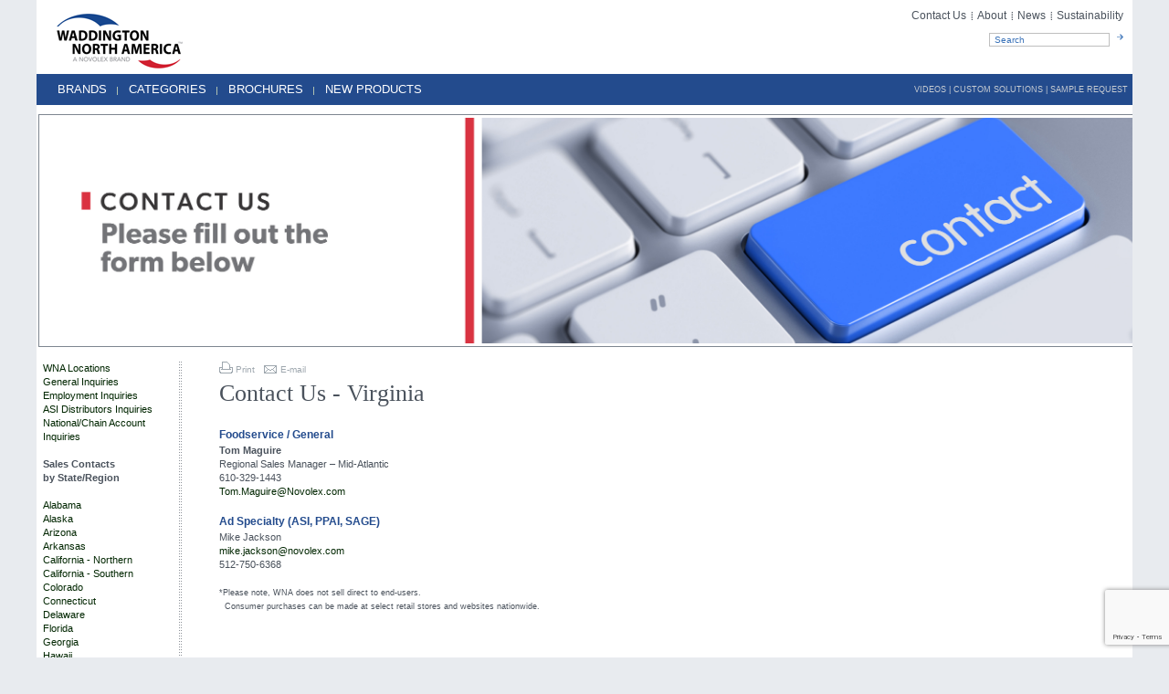

--- FILE ---
content_type: text/html;charset=UTF-8
request_url: https://www.wna.biz/company/contact.cfm?statename=Virginia&region=49
body_size: 9107
content:


<!DOCTYPE html PUBLIC "-//W3C//DTD XHTML 1.0 Strict//EN" "http://www.w3.org/TR/xhtml1/DTD/xhtml1-strict.dtd">
<html xmlns="http://www.w3.org/1999/xhtml">
<head><script type="text/javascript">/* <![CDATA[ */_cf_loadingtexthtml="<img alt=' ' src='/cf_scripts/scripts/ajax/resources/cf/images/loading.gif'/>";
_cf_contextpath="";
_cf_ajaxscriptsrc="/cf_scripts/scripts/ajax";
_cf_jsonprefix='//';
_cf_websocket_port=8583;
_cf_flash_policy_port=1243;
_cf_clientid='DFBD0AE86995C2376CC43945B2BD6A3F';/* ]]> */</script><script type="text/javascript" src="/cf_scripts/scripts/ajax/messages/cfmessage.js"></script>
<script type="text/javascript" src="/cf_scripts/scripts/ajax/package/cfajax.js"></script>
<script type="text/javascript" src="/cf_scripts/scripts/cfform.js"></script>
<script type="text/javascript" src="/cf_scripts/scripts/masks.js"></script>
<script type="text/javascript" src="/cf_scripts/scripts/cfformhistory.js"></script>

    <title>WNA Upscale Disposable Products Contact Us</title>
    
        <meta name="description" content="Find a local WNA Representative or a WNA location.">
        <meta name="keywords" content="contact us, local rep, contact WNA, location, address, phone number, email">
    
    <meta http-equiv="Content-Type" content="text/html; charset=iso-8859-1" />
    <meta name="viewport" content="width=device-width, initial-scale=1">
<link rel="stylesheet" href="/css/style.css?180216" type="text/css" media="screen,print" title="default" />
<link rel="stylesheet" href="/css/stylePrint.css" type="text/css" media="print" title="default" />



<script src="//ajax.googleapis.com/ajax/libs/jquery/3.4.1/jquery.min.js"></script>

<script src="/js/general.js" type="text/javascript"></script>
<script src="/js/dump.js" type="text/javascript"></script>
<script src="/js/js.js" type="text/javascript"></script>

<script src="https://www.google.com/recaptcha/api.js?render=6LeqWAEqAAAAANLATqkdCu_rpo_mTcZe4j1IrI_n"></script>



<!--[if IE]>
<style type="text/css">
	ul.brands {top: 22px;}
    .search {clear: none;}
</style>
<![endif]-->

<!--[if IE 6]>
<style type="text/css">
.nonHomeSplash {
    left:-789px;top:-260px;background:#fff;
}
</style>
<![endif]-->



<script type="text/javascript">
globalindex = 0;
imgDiv = "bigImg";

galleryArray = new Array(40);

galleryArray[0] = new Array(3);
galleryArray[0][0] = "<img src=/assets/CaterLineCasuals_Slider.jpg />";
galleryArray[0][1] = "28";
galleryArray[0][2] = "not used";

galleryArray[1] = new Array(3);
galleryArray[1][0] = "<img src=/assets/PanelSquareBowlSets_Slider1.jpg />";
galleryArray[1][1] = "120";
galleryArray[1][2] = "not used";

galleryArray[2] = new Array(3);
galleryArray[2][0] = "<img src=/assets/Masterpiece_Slider1.jpg />";
galleryArray[2][1] = "39";
galleryArray[2][2] = "not used";

galleryArray[3] = new Array(3);
galleryArray[3][0] = "<img src=/assets/CakePAK_Slider_1223.jpg />";
galleryArray[3][1] = "86";
galleryArray[3][2] = "not used";

galleryArray[4] = new Array(3);
galleryArray[4][0] = "<img src=/assets/Clarus_SLIDER.jpg />";
galleryArray[4][1] = "123";
galleryArray[4][2] = "not used";

galleryArray[5] = new Array(3);
galleryArray[5][0] = "<img src=/assets/TamperFlag_SLIDER.jpg />";
galleryArray[5][1] = "126";
galleryArray[5][2] = "not used";

galleryArray[6] = new Array(3);
galleryArray[6][0] = "<img src=/assets/Cutlerease_Slider1.jpg />";
galleryArray[6][1] = "100";
galleryArray[6][2] = "not used";

galleryArray[7] = new Array(3);
galleryArray[7][0] = "<img src=/assets/Finesse_Slider2.jpg />";
galleryArray[7][1] = "60";
galleryArray[7][2] = "not used";

galleryArray[8] = new Array(3);
galleryArray[8][0] = "<img src=/assets/MemorablesSouvenirCups_Slider.jpg />";
galleryArray[8][1] = "52";
galleryArray[8][2] = "not used";

galleryArray[9] = new Array(3);
galleryArray[9][0] = "<img src=/assets/Atrium_Slider1.jpg />";
galleryArray[9][1] = "110";
galleryArray[9][2] = "not used";

galleryArray[10] = new Array(3);
galleryArray[10][0] = "<img src=/assets/Breakaway_Slider.jpg />";
galleryArray[10][1] = "99";
galleryArray[10][2] = "not used";

galleryArray[11] = new Array(3);
galleryArray[11][0] = "<img src=/assets/DietKit_Slider.jpg />";
galleryArray[11][1] = "119";
galleryArray[11][2] = "not used";

galleryArray[12] = new Array(3);
galleryArray[12][0] = "<img src=/assets/Seabreeze_SLIDER.jpg />";
galleryArray[12][1] = "127";
galleryArray[12][2] = "not used";

galleryArray[13] = new Array(3);
galleryArray[13][0] = "<img src=/assets/OceanPearl_SLIDER.jpg />";
galleryArray[13][1] = "128";
galleryArray[13][2] = "not used";

galleryArray[14] = new Array(3);
galleryArray[14][0] = "<img src=/assets/KidsCup_Slider1.jpg />";
galleryArray[14][1] = "47";
galleryArray[14][2] = "not used";

galleryArray[15] = new Array(3);
galleryArray[15][0] = "<img src=/assets/Ebony_Slider.jpg />";
galleryArray[15][1] = "124";
galleryArray[15][2] = "not used";

galleryArray[16] = new Array(3);
galleryArray[16][0] = "<img src=/assets/Blaze_SLIDER2.jpg />";
galleryArray[16][1] = "94";
galleryArray[16][2] = "not used";

galleryArray[17] = new Array(3);
galleryArray[17][0] = "<img src=/assets/ReflectionClassic_Slider.jpg />";
galleryArray[17][1] = "51";
galleryArray[17][2] = "not used";

galleryArray[18] = new Array(3);
galleryArray[18][0] = "<img src=/assets/DeliContainers_Slider.jpg />";
galleryArray[18][1] = "42";
galleryArray[18][2] = "not used";

galleryArray[19] = new Array(3);
galleryArray[19][0] = "<img src=/assets/Spirit_Slider1.jpg />";
galleryArray[19][1] = "80";
galleryArray[19][2] = "not used";

galleryArray[20] = new Array(3);
galleryArray[20][0] = "<img src=/assets/EcoSense_Slider21.jpg />";
galleryArray[20][1] = "98";
galleryArray[20][2] = "not used";

galleryArray[21] = new Array(3);
galleryArray[21][0] = "<img src=/assets/CaterLineServingTrays_SLIDER2.jpg />";
galleryArray[21][1] = "32";
galleryArray[21][2] = "not used";

galleryArray[22] = new Array(3);
galleryArray[22][0] = "<img src=/assets/CaterLineConvertibowl_Slider.jpg />";
galleryArray[22][1] = "95";
galleryArray[22][2] = "not used";

galleryArray[23] = new Array(3);
galleryArray[23][0] = "<img src=/assets/MilanGrand_Slider1.jpg />";
galleryArray[23][1] = "82";
galleryArray[23][2] = "not used";

galleryArray[24] = new Array(3);
galleryArray[24][0] = "<img src=/assets/CaterLineServingUtensils_Slider.jpg />";
galleryArray[24][1] = "33";
galleryArray[24][2] = "not used";

galleryArray[25] = new Array(3);
galleryArray[25][0] = "<img src=/assets/CaterLineContours_Slider1.jpg />";
galleryArray[25][1] = "62";
galleryArray[25][2] = "not used";

galleryArray[26] = new Array(3);
galleryArray[26][0] = "<img src=/assets/Reserv_SLIDER2.jpg />";
galleryArray[26][1] = "76";
galleryArray[26][2] = "not used";

galleryArray[27] = new Array(3);
galleryArray[27][0] = "<img src=/assets/FrostFlex_Slider1.jpg />";
galleryArray[27][1] = "45";
galleryArray[27][2] = "not used";

galleryArray[28] = new Array(3);
galleryArray[28][0] = "<img src=/assets/CheckMate_SLIDER1.jpg />";
galleryArray[28][1] = "30";
galleryArray[28][2] = "not used";

galleryArray[29] = new Array(3);
galleryArray[29][0] = "<img src=/assets/Envisions_NewSlider.jpg />";
galleryArray[29][1] = "87";
galleryArray[29][2] = "not used";

galleryArray[30] = new Array(3);
galleryArray[30][0] = "<img src=/assets/CaterLineLids_Slider.jpg />";
galleryArray[30][1] = "29";
galleryArray[30][2] = "not used";

galleryArray[31] = new Array(3);
galleryArray[31][0] = "<img src=/assets/CaterLineServingBowls_Slider.jpg />";
galleryArray[31][1] = "31";
galleryArray[31][2] = "not used";

galleryArray[32] = new Array(3);
galleryArray[32][0] = "<img src=/assets/Opulence_Slider_2.jpg />";
galleryArray[32][1] = "85";
galleryArray[32][2] = "not used";

galleryArray[33] = new Array(3);
galleryArray[33][0] = "<img src=/assets/Classicware_Slider.jpg />";
galleryArray[33][1] = "37";
galleryArray[33][2] = "not used";

galleryArray[34] = new Array(3);
galleryArray[34][0] = "<img src=/assets/Comet_Slider1.jpg />";
galleryArray[34][1] = "40";
galleryArray[34][2] = "not used";

galleryArray[35] = new Array(3);
galleryArray[35][0] = "<img src=/assets/Designerware_Slider1.jpg />";
galleryArray[35][1] = "38";
galleryArray[35][2] = "not used";

galleryArray[36] = new Array(3);
galleryArray[36][0] = "<img src=/assets/Avalon_Slider1.jpg />";
galleryArray[36][1] = "89";
galleryArray[36][2] = "not used";

galleryArray[37] = new Array(3);
galleryArray[37][0] = "<img src=/assets/LicenseProducts_NewSlider.jpg />";
galleryArray[37][1] = "93";
galleryArray[37][2] = "not used";

galleryArray[38] = new Array(3);
galleryArray[38][0] = "<img src=/assets/Petites_Slider1.jpg />";
galleryArray[38][1] = "50";
galleryArray[38][2] = "not used";

galleryArray[39] = new Array(3);
galleryArray[39][0] = "<img src=/assets/PolarXL_Slider.jpg />";
galleryArray[39][1] = "112";
galleryArray[39][2] = "not used";

function slide(whichway) {
if (whichway == 'left') {
          if (globalindex == 0) {
              globalindex = 39;
          } else {
              globalindex = globalindex - 1;
          }

} else {
    if (globalindex == 39) {
        globalindex = 0;
    } else {
        globalindex = globalindex + 1;
    }
}
x = globalindex;
for (i=1;i<=4;i++)
  {
    document.getElementById('slot' + i).innerHTML="<a href='javascript:void(0);' onclick='displayNonHomeSplash(" + galleryArray[x][1] + ")'>" + galleryArray[x][0] + "</a>";
    if (x == 39) {
        x = 0;
    } else {
        x = x + 1;
    }


  }
}


function displaySplash(idx) {
    hideClass2('featureHolder');
    document.getElementById('feat_' + idx).style.display='block';
}


function displayNonHomeSplash(idx) {
    document.getElementById('featuresBlock').style.zIndex='13000';
    document.getElementById('nonHomeSplash').style.display='block';
    ColdFusion.navigate('/includes/nonHomeSplash.cfm?id=' + idx,'nonHomeSplash',mycallBack,myerrorHandler);
}



</script>




<link rel="stylesheet" type="text/css" href="/css/subModal.css" />
<script type="text/javascript" src="/js/common.js"></script>
<script type="text/javascript" src="/js/subModal.js"></script>

<script type="text/javascript"><!--//--><![CDATA[//><!--

sfHover = function() {
	var sfEls = document.getElementById("nav").getElementsByTagName("LI");
	for (var i=0; i<sfEls.length; i++) {
		sfEls[i].onmouseover=function() {
			this.className+=" sfhover";
		}
		sfEls[i].onmouseout=function() {
			this.className=this.className.replace(new RegExp(" sfhover\\b"), "");
		}
	}
}
if (window.attachEvent) window.attachEvent("onload", sfHover);

//--><!]]></script>




<script language="javascript">
    var mycallBack = function(){
        // document.getElementById("callback").innerHTML = "<br><br><b>This is printed by the callback handler.</b>";
    }

    var myerrorHandler = function(errorCode,errorMessage){
        alert("[In Error Handler]" + "\n\n" + "Error Code: " + errorCode + "\n\n" +
            "Error Message: " + errorMessage);
    }
</script>



<script type='text/javascript'>
	function changeBox(divObj1,divObj2,pwObj)
	{
	  document.getElementById(divObj1).style.display='none';
	  document.getElementById(divObj2).style.display='';
	  document.getElementById(pwObj).focus();
	}
	function restoreBox(divObj1,divObj2,pwObj)
	{
		if(document.getElementById(pwObj).value=='')
		{
		  document.getElementById(divObj1).style.display='';
		  document.getElementById(divObj2).style.display='none';
		}
	}
</script>

<style>
/* son of suckerfish nav */


#nav, #nav ul { /* all lists */
	padding: 0;
	margin: 0;
	list-style: none;
	line-height: 1;
}

#nav li { /* all list items */
	list-style-type: none;
position: relative;
display: inline;
float: left;
	background: transparent;
    color:#fff;
    padding:0;
    margin:0;
  /*	width: 10em;  width needed or else Opera goes nuts */
}

#nav li:hover {
	background: transparent;
    color:#c7eafb;
}

#nav li a {
	display: block;
    padding-top:7px;
    padding-bottom:11px;
    padding-left:12px;
    padding-right:12px;
    text-decoration: none;
    color:#fff;
    background: url(/images/bgMainnavRight.gif) no-repeat right;
}

#nav li a:hover {
    color:#c7eafb;
}

* html #nav li a{ /*IE6 hack to get sub menu links to behave correctly*/
display: inline-block;
    text-decoration: none;
}

#nav li ul { /* second-level lists */
	position: absolute;
    left: -7px;
    top: 30px;
	background: #fff;
	width: 200px;
	display:none; /* using left instead of display to hide menus because display: none isn't read by screen readers */
    border:1px solid #ccc;
}

#nav li:hover ul, #nav li.sfhover ul { /* lists nested under hovered list items */
	display:block;
}

#nav li ul li {
    display: list-item;
    float: none;
    background:none;
}

#nav li ul li:hover {
    background:none;
}

#nav li ul li a {
	font-family: Verdana, Arial, Helvetica, sans-serif;
    display:block;
    background:none;
    color:#7e8690;
	height: auto;
	padding: 4px 3px 4px 24px;
	text-transform: none;
	border-right: none;
	line-height: normal;
    font-size:10px;
    background: url(/images/bulletMainnav.gif) no-repeat 10px 7px;
}

#nav li ul li a:hover {
    background:none;
    color:#7e8690;
    background: #e8ebef url(/images/bulletMainnav.gif) no-repeat 10px 7px;
}

/* end suckerfish nav */
</style>







<!-- Google Analytics -->
<script>
(function(i,s,o,g,r,a,m){i['GoogleAnalyticsObject']=r;i[r]=i[r]||function(){
(i[r].q=i[r].q||[]).push(arguments)},i[r].l=1*new Date();a=s.createElement(o),
m=s.getElementsByTagName(o)[0];a.async=1;a.src=g;m.parentNode.insertBefore(a,m)
})(window,document,'script','https://www.google-analytics.com/analytics.js','ga');

ga('create', 'UA-160361840-1', 'auto');
ga('send', 'pageview');
</script>
<!-- End Google Analytics -->


<script type="text/javascript">/* <![CDATA[ */
	ColdFusion.Ajax.importTag('CFAJAXPROXY');
/* ]]> */</script>

<script type="text/javascript">/* <![CDATA[ */
	ColdFusion.Ajax.importTag('CFFORM');
/* ]]> */</script>
</head>


<body id="pageBody">
<div id="callback"></div>




 <div id="wrap" class="subWrap">
 	<div id="header" style="position:relative;">
        
            <a href="/index.cfm" class="logoSub"><img src="/images/WNA-logo.png" alt="" /></a>
        

        <div class="headerRightBlock">
        	<div class="topNav">
            
            
            	<a href="https://novolex.com/novolex-sustainability/">Sustainability</a><span class="vSeparator"></span>
            	<a href="https://novolex.com/news/">News</a><span class="vSeparator"></span>
            	
            	<a href="/company/about.cfm">About</a><span class="vSeparator"></span>
                <a href="/company/contact.cfm">Contact Us</a></span>
				
            </div>
            <form action="/catalog/" name="searchForm" id="searchForm">
            	<div class="search">
                	<input type="text" class="form-text" value="Search" name="keyword" id="keyword" onFocus="if(this.value == 'Search')this.value=''"/>
                    <input type="submit" class="form-submit" value="" name="submitSearch" id="submitSearch" />
                </div>
            </form>


        </div>

        <div id="logBox" style="display:none;position:absolute;width:350px;top:28px;left:450px;border:1px solid #dddddd;padding:5px;background:#e8ebef;z-index:9000;">
                        

        			<form name="loginForm" id="loginForm" method="post" action="/company/contact.cfm?statename=Virginia&region=49" style="margin-bottom:4px;">
                        <table cellpadding="0" cellspacing="0" border="0">
                            <tr>
                                <td><input value="username" onBlur="if(this.value == '')this.value='username';" onfocus="if(this.value == 'username')this.value='';" type="text"  name="username" id="username" style="width:110px;" maxlength="60" />
        				        <span id="pwdiv1"><input name="pass_temp" type="text" value="password" maxlength="20" onfocus="changeBox('pwdiv1','pwdiv2','password')" style="width:110px;" /></span><span id="pwdiv2" style="display:none"><input value="" type="password" name="password" id="password" maxlength="20" onBlur="restoreBox('pwdiv1','pwdiv2','password')" style="width:110px;" /></span></td>
                                <td><input type="submit" value="Go" /></td>
                                <td>&nbsp;&nbsp</td>
                                <td>&nbsp;&nbsp;&nbsp;<a href="javascript:void(0);" onclick="document.getElementById('logBox').style.display='none';"><img src="/images/icon_close.gif" alt="Close" style="padding-top:3px;" /></a></td>
                            </tr>
                            <tr>
                                <td colspan="4"><a href="/extranet/forgotpw.cfm">Forgot password</a></td>
                            </tr>
                        </table>
                        
        			</form>
        		</div>

    </div>

    <div class="modile_navs_div">
    	<div class="hamburgers">
    		<img src="/images/menu.png" class="menus"  onclick="showhide()" id="menu_id" />
    	</div>
    </div>

    <div id="nav22" class="nav2">
    	<div class="corner leftCorner"></div>
        <ul id="nav">
        	<li><a href="#">BRANDS</a>
        		<ul>
                    
                        <li><a href="/catalog/index.cfm?brand=atrium">Atrium™</a></li>
		            
                        <li><a href="/catalog/index.cfm?brand=CaterlinePlates">Avalon™ Plates</a></li>
		            
                        <li><a href="/catalog/index.cfm?brand=HotFoodPackaging">Blaze® Hot Food Packaging</a></li>
		            
                        <li><a href="/catalog/index.cfm?brand=BreakAway">BreakAway</a></li>
		            
                        <li><a href="/catalog/index.cfm?brand=CakePak">CakePAK™</a></li>
		            
                        <li><a href="/catalog/index.cfm?brand=CaterlineCasuals">CaterLine® Casuals™</a></li>
		            
                        <li><a href="/catalog/index.cfm?brand=CaterLineContours">CaterLine® Contours™</a></li>
		            
                        <li><a href="/catalog/index.cfm?brand=CaterLineConvertibowls">CaterLine® Convertibowl™</a></li>
		            
                        <li><a href="/catalog/index.cfm?brand=CaterlineLids">CaterLine® Lids</a></li>
		            
                        <li><a href="/catalog/index.cfm?brand=CaterlineBowls">CaterLine® Pack N Serve</a></li>
		            
                        <li><a href="/catalog/index.cfm?brand=CaterlineServingTrays">CaterLine® Serving Trays</a></li>
		            
                        <li><a href="/catalog/index.cfm?brand=CaterlineUtensils">CaterLine® Serving Utensils</a></li>
		            
                        <li><a href="/catalog/index.cfm?brand=CheckMate">CheckMate™</a></li>
		            
                        <li><a href="/catalog/index.cfm?brand=Clarus">Clarus™</a></li>
		            
                        <li><a href="/catalog/index.cfm?brand=ClassicDessert">Classic Dessert™</a></li>
		            
                        <li><a href="/catalog/index.cfm?brand=Classicware">Classicware®</a></li>
		            
                        <li><a href="/catalog/index.cfm?brand=coffeekits">Coffee Kits</a></li>
		            
                        <li><a href="/catalog/index.cfm?brand=Comet">Comet™</a></li>
		            
                        <li><a href="/catalog/index.cfm?brand=CourtesyCups">Courtesy Cups</a></li>
		            
                        <li><a href="/catalog/index.cfm?brand=Cutlerease">Cutlerease®</a></li>
		            
                        <li><a href="/catalog/index.cfm?brand=DeliContainers">Deli Containers</a></li>
		            
                        <li><a href="/catalog/index.cfm?brand=Designware">Designerware™</a></li>
		            
                        <li><a href="/catalog/index.cfm?brand=dietkit">Diet Kit®</a></li>
		            
                        <li><a href="/catalog/index.cfm?brand=ebony">Ebony™</a></li>
		            
                        <li><a href="/catalog/index.cfm?brand=EcoSensePlatesTrays">EcoSense™</a></li>
		            
                        <li><a href="/catalog/index.cfm?brand=envisions">Envisions™</a></li>
		            
                        <li><a href="/catalog/index.cfm?brand=Finesse">Finesse™</a></li>
		            
                        <li><a href="/catalog/index.cfm?brand=FrostFlex">Frost-Flex®</a></li>
		            
                        <li><a href="/catalog/index.cfm?brand=KidsCups">Kids' Cups</a></li>
		            
                        <li><a href="/catalog/index.cfm?brand=Licensed Products GameDay Essentials">Licensed Products</a></li>
		            
                        <li><a href="/catalog/index.cfm?brand=Masterpiece">Masterpiece®</a></li>
		            
                        <li><a href="/catalog/index.cfm?brand=SouvenirCups">Memorables™ Souvenir Cups</a></li>
		            
                        <li><a href="/catalog/index.cfm?brand=MilanGrandPlates">Milan™ Grand™</a></li>
		            
                        <li><a href="/catalog/index.cfm?brand=Ocean Pearl">Ocean Pearl™</a></li>
		            
                        <li><a href="/catalog/index.cfm?brand=Opulence">Opulence®</a></li>
		            
                        <li><a href="/catalog/index.cfm?brand=Panelsquarebowl">Panel Square Bowls</a></li>
		            
                        <li><a href="/catalog/index.cfm?brand=Petites">Petites® </a></li>
		            
                        <li><a href="/catalog/index.cfm?brand=polarxlcup">POLAR XL™ Cups</a></li>
		            
                        <li><a href="/catalog/index.cfm?brand=ReflectionsCutlery">Reflections®</a></li>
		            
                        <li><a href="/catalog/index.cfm?brand=ReservStemless">Reserv™ Stemless Collection</a></li>
		            
                        <li><a href="/catalog/index.cfm?brand=Seabreeze">Seabreeze™</a></li>
		            
                        <li><a href="/catalog/index.cfm?brand=signature-dessert">Signature Dessert</a></li>
		            
                        <li><a href="/catalog/index.cfm?brand=Spirit">Spirit™ </a></li>
		            
                        <li><a href="/catalog/index.cfm?brand=tamperflag">TamperFlag™</a></li>
		            
        		</ul>
        	</li>
        	<li><a href="#">CATEGORIES</a>
        		<ul>
                    
                        <li><a href="/catalog/index.cfm?category=">CakePAK Trays</a></li>
		            
                        <li><a href="/catalog/index.cfm?category=cashncarry">Cash-N-Carry</a></li>
		            
                        <li><a href="/catalog/index.cfm?category=Cutlery">Cutlery</a></li>
		            
                        <li><a href="/catalog/index.cfm?category=cutlerykits">Cutlery Kits</a></li>
		            
                        <li><a href="/catalog/index.cfm?category=DessertContainers">Dessertware</a></li>
		            
                        <li><a href="/catalog/index.cfm?category=Dinnerware">Dinnerware</a></li>
		            
                        <li><a href="/catalog/index.cfm?category=DinnerwarePolypropylene">Dinnerware Polypropylene</a></li>
		            
                        <li><a href="/catalog/index.cfm?category=Drinkware">Drinkware</a></li>
		            
                        <li><a href="/catalog/index.cfm?category=GrabNGo">Grab N Go</a></li>
		            
                        <li><a href="/catalog/index.cfm?category=kidscups">Kids' Cups</a></li>
		            
                        <li><a href="/catalog/index.cfm?category=Lids">Lids</a></li>
		            
                        <li><a href="/catalog/index.cfm?category=SouvenirCups-Blank">Memorables™ Blank Souvenir Cups</a></li>
		            
                        <li><a href="/catalog/index.cfm?category=SouvenirCups-CustomPrint">Memorables™ Custom Souvenir Cups</a></li>
		            
                        <li><a href="/catalog/index.cfm?category=SouvenirCups-StockPrint">Memorables™ Stock Souvenir Cups</a></li>
		            
                        <li><a href="/catalog/index.cfm?category=MiniServingware">Mini Servingware</a></li>
		            
                        <li><a href="/catalog/index.cfm?category=portioncups">Portion cups and lids</a></li>
		            
                        <li><a href="/catalog/index.cfm?category=PortionShotGlasses">Portion/Shot Glasses</a></li>
		            
                        <li><a href="/catalog/index.cfm?category=RetailDinnerware">Retail Dinnerware</a></li>
		            
                        <li><a href="/catalog/index.cfm?category=RetailDrinkware">Retail Drinkware</a></li>
		            
                        <li><a href="/catalog/index.cfm?category=ServingBowls">Serving Bowls</a></li>
		            
                        <li><a href="/catalog/index.cfm?category=ServingTrayLidCombos">Serving Tray/Lid Combos</a></li>
		            
                        <li><a href="/catalog/index.cfm?category=ServingTrays">Serving Trays</a></li>
		            
                        <li><a href="/catalog/index.cfm?category=ServingUtensils">Serving Utensils</a></li>
		            
                        <li><a href="/catalog/index.cfm?category=SingleServeBowls">Single Serve Bowls & Lids</a></li>
		            
                        <li><a href="/catalog/index.cfm?category=Spirit">Spirit™ Products</a></li>
		            
                        <li><a href="/catalog/index.cfm?category=Stemware">Stemware</a></li>
		            
                        <li><a href="/catalog/index.cfm?category=Straws">Straws</a></li>
		            
                        <li><a href="/catalog/index.cfm?category=PolypropyleneHingedContainers">Takeout</a></li>
		            
                        <li><a href="/catalog/index.cfm?category=Tamper Evident Containers">Tamper Evident Containers</a></li>
		            
                        <li><a href="/catalog/index.cfm?category=Tumblers">Tumblers</a></li>
		            

        		</ul>
        	</li>
        	<li><a href="/catalog/brochures.cfm">BROCHURES</a></li>
        	<li><a href="/products/new_products.cfm" style="background-image:none;">NEW PRODUCTS</a></li>
        </ul>
        <div class="nav-right-links" style="right:5px;">
        	<a href="/products/videos.cfm" >videos</a> | <a href="/products/custom_products.cfm">custom solutions</a>  |  <a href="https://fs28.formsite.com/lEaGdF/WNAChelmsfordSampleRoom/index.html" target="_blank">Sample request</a>
        </div>
        <div class="corner rightCorner"></div>


    </div>






<script>
    function showhide()
     {
           var div = document.getElementById("nav22");
    if (div.style.display !== "none") {
        div.style.display = "none";
    }
    else {
        div.style.display = "block";
    }
     }
  </script>




</script><div id="content">
    	<div class="featureHolder" id="featDefault">
            <div class="mainPresentation" id="mainPresentation">
                <!--180206.004--><!--180206.001--><!--180206.003--><img src="/UserFiles/Image/ContactUs_Header.jpg" alt="Contact Us" width="1200" height="247" />

            </div>
            <div class="con1">
                <div class="leftColumn" id="leftColumn" style="width:148px;padding-right:4px;">
                
                    <a href="/company/contact.cfm?region=WNA%20Locations">WNA Locations</a><br />
                    <a href="/company/contact.cfm?region=International%20%26%20General%20Inquiries">General Inquiries</a><br />
                  
                  	<a href="/company/career.cfm">Employment Inquiries</a><br />
                    <a href="/company/contact.cfm?region=ASI%20Distributors%20Inquiries">ASI Distributors Inquiries</a><br />
                    <a href="/company/contact.cfm?region=National%2FChain%20Account%20Inquiries">National/Chain Account Inquiries</a><br /><br />

                    
					<B>Sales Contacts<br />by State/Region</B><BR><BR>
					
					<a href="/company/contact.cfm?statename=Alabama&region=1">Alabama</a><br>
					
					<a href="/company/contact.cfm?statename=Alaska&region=2">Alaska</a><br>
					
					<a href="/company/contact.cfm?statename=Arizona&region=3">Arizona</a><br>
					
					<a href="/company/contact.cfm?statename=Arkansas&region=4">Arkansas</a><br>
					
					<a href="/company/contact.cfm?statename=California%20%2D%20Northern&region=5">California - Northern</a><br>
					
					<a href="/company/contact.cfm?statename=California%20%2D%20Southern&region=6">California - Southern</a><br>
					
					<a href="/company/contact.cfm?statename=Colorado&region=7">Colorado</a><br>
					
					<a href="/company/contact.cfm?statename=Connecticut&region=55">Connecticut</a><br>
					
					<a href="/company/contact.cfm?statename=Delaware&region=8">Delaware</a><br>
					
					<a href="/company/contact.cfm?statename=Florida&region=9">Florida</a><br>
					
					<a href="/company/contact.cfm?statename=Georgia&region=10">Georgia</a><br>
					
					<a href="/company/contact.cfm?statename=Hawaii&region=11">Hawaii</a><br>
					
					<a href="/company/contact.cfm?statename=Idaho&region=12">Idaho</a><br>
					
					<a href="/company/contact.cfm?statename=Illinois&region=13">Illinois</a><br>
					
					<a href="/company/contact.cfm?statename=Indiana&region=14">Indiana</a><br>
					
					<a href="/company/contact.cfm?statename=Iowa&region=15">Iowa</a><br>
					
					<a href="/company/contact.cfm?statename=Kansas&region=16">Kansas</a><br>
					
					<a href="/company/contact.cfm?statename=Kentucky&region=17">Kentucky</a><br>
					
					<a href="/company/contact.cfm?statename=Louisiana&region=18">Louisiana</a><br>
					
					<a href="/company/contact.cfm?statename=Maine&region=19">Maine</a><br>
					
					<a href="/company/contact.cfm?statename=Maryland&region=20">Maryland</a><br>
					
					<a href="/company/contact.cfm?statename=Massachusetts&region=21">Massachusetts</a><br>
					
					<a href="/company/contact.cfm?statename=Michigan&region=22">Michigan</a><br>
					
					<a href="/company/contact.cfm?statename=Minnesota&region=23">Minnesota</a><br>
					
					<a href="/company/contact.cfm?statename=Mississsippi&region=24">Mississsippi</a><br>
					
					<a href="/company/contact.cfm?statename=Missouri&region=25">Missouri</a><br>
					
					<a href="/company/contact.cfm?statename=Montana&region=26">Montana</a><br>
					
					<a href="/company/contact.cfm?statename=Nebraska&region=27">Nebraska</a><br>
					
					<a href="/company/contact.cfm?statename=Nevada%20%2D%20Northern%20%28Reno%29&region=28">Nevada - Northern (Reno)</a><br>
					
					<a href="/company/contact.cfm?statename=Nevada%20%2D%20Southern&region=29">Nevada - Southern</a><br>
					
					<a href="/company/contact.cfm?statename=New%20Hampshire&region=30">New Hampshire</a><br>
					
					<a href="/company/contact.cfm?statename=New%20Jersey%20%2D%20North&region=31">New Jersey - North</a><br>
					
					<a href="/company/contact.cfm?statename=New%20Jersey%20%2D%20South&region=32">New Jersey - South</a><br>
					
					<a href="/company/contact.cfm?statename=New%20Mexico&region=33">New Mexico</a><br>
					
					<a href="/company/contact.cfm?statename=New%20York%20Metro&region=34">New York Metro</a><br>
					
					<a href="/company/contact.cfm?statename=New%20York%20State&region=35">New York State</a><br>
					
					<a href="/company/contact.cfm?statename=North%20Carolina&region=36">North Carolina</a><br>
					
					<a href="/company/contact.cfm?statename=North%20Dakota&region=37">North Dakota</a><br>
					
					<a href="/company/contact.cfm?statename=Ohio&region=38">Ohio</a><br>
					
					<a href="/company/contact.cfm?statename=Oklahoma&region=39">Oklahoma</a><br>
					
					<a href="/company/contact.cfm?statename=Oregon&region=40">Oregon</a><br>
					
					<a href="/company/contact.cfm?statename=Pennsylvania&region=41">Pennsylvania</a><br>
					
					<a href="/company/contact.cfm?statename=Rhode%20Island&region=42">Rhode Island</a><br>
					
					<a href="/company/contact.cfm?statename=South%20Carolina&region=43">South Carolina</a><br>
					
					<a href="/company/contact.cfm?statename=South%20Dakota&region=44">South Dakota</a><br>
					
					<a href="/company/contact.cfm?statename=Tennessee&region=45">Tennessee</a><br>
					
					<a href="/company/contact.cfm?statename=Texas&region=46">Texas</a><br>
					
					<a href="/company/contact.cfm?statename=Utah&region=47">Utah</a><br>
					
					<a href="/company/contact.cfm?statename=Vermont&region=48">Vermont</a><br>
					
					<a href="/company/contact.cfm?statename=Virginia&region=49">Virginia</a><br>
					
					<a href="/company/contact.cfm?statename=Washington&region=50">Washington</a><br>
					
					<a href="/company/contact.cfm?statename=Washington%2C%20DC&region=51">Washington, DC</a><br>
					
					<a href="/company/contact.cfm?statename=West%20Virginia&region=52">West Virginia</a><br>
					
					<a href="/company/contact.cfm?statename=Wisconsin&region=53">Wisconsin</a><br>
					
					<a href="/company/contact.cfm?statename=Wyoming&region=54">Wyoming</a><br>
					
                </div>
                <div class="rightColumn">
                	
                	<div class="print-links"><a href="javascript:void(0);" onclick="print();" class="print-link">Print</a><a href="javascript:void(0);" class="email-link" onclick="ColdFusion.navigate('/includes/emailSubmit.cfm?epage=%2Fcompany%2Fcontact%2Ecfm','emailDiv');document.getElementById('emailDiv').style.display='block';">E-mail</a></div>
                    <div id="emailDiv" class="emailPage" style="width:300px;border:1px solid #dddddd;padding:5px;background:#e8ebef;z-index:9000;display:none;"></div>
                    

<style>
.leftColumn {
  height: auto;
}


</style>
<h2 class="page-title">Contact Us  - Virginia</h2>
<div class="clearfix">
    <div class="contact_divs" style="float:left;width:480px;padding-right:15px;">
         <div class="clearfix">


                <h2 style="color:#234B8D;font-size:12px;">Foodservice / General</h2>
             
				
                <B>Tom Maguire</B><BR>
				Regional Sales Manager – Mid-Atlantic<BR>

				610-329-1443<BR> <a href="/cdn-cgi/l/email-protection#b7e3d8da99fad6d0c2dec5d2f7f9d8c1d8dbd2cf99d4d8da"><span class="__cf_email__" data-cfemail="7b2f141655361a1c0e12091e3b35140d14171e0355181416">[email&#160;protected]</span></a><BR>

				<BR>
				
                <h2 style="color:#234B8D;font-size:12px;">Ad Specialty (ASI, PPAI, SAGE)</h2>
                Mike Jackson<br />
                <a href="/cdn-cgi/l/email-protection#0b65627a7e6e25616463657864654b65647d64676e7325686466"><span class="__cf_email__" data-cfemail="81ece8eae4afebe0e2eaf2eeefc1efeef7eeede4f9afe2eeec">[email&#160;protected]</span></a><br />
                512-750-6368<br /><br />
                <span style="font-size:9px;line-height:10px;">*Please note, WNA does not sell direct to end-users.<br />&nbsp;&nbsp;Consumer purchases can be made at select retail stores and websites nationwide.</span><br /><br />
		   
	    </div>
	</div>
</div>



<script data-cfasync="false" src="/cdn-cgi/scripts/5c5dd728/cloudflare-static/email-decode.min.js"></script><script>
function contactFormSubmit(){
        event.preventDefault();
        grecaptcha.ready(function() {
            grecaptcha.execute('6LeqWAEqAAAAANLATqkdCu_rpo_mTcZe4j1IrI_n', {action: 'contact_form'}).then(function(token) {

                document.getElementById('g-recaptcha-response').value = token;
                
                    comment_form.submit();

            });;
        });
  }
</script>

                </div>
            </div>

                      <div id="featuresBlock" class="features" style="position:relative;z-index:950;" onMouseover="resetTabs();featureClear();document.getElementById('tabDefText').style.display='block';">
                
                    <div id="nonHomeSplash" class="nonHomeSplash">
                    </div>
                
            	<a href="javascript:void(0)" onclick="slide('left');"><img src="/images/btn_feature_left.gif" alt="" class="left" /></a>
                <!-- feature block -->
                <div class="featuresHolder">
                    
                        <div class="slideDiv" id="slot1">
                            <a href="javascript:void(0);" onclick="displayNonHomeSplash(28)">

                            
                                <img src="/assets/CaterLineCasuals_Slider.jpg" alt="" />
                            
                            </a>
                        </div>
                    
                        <div class="slideDiv" id="slot2">
                            <a href="javascript:void(0);" onclick="displayNonHomeSplash(120)">

                            
                                <img src="/assets/PanelSquareBowlSets_Slider1.jpg" alt="" />
                            
                            </a>
                        </div>
                    
                        <div class="slideDiv" id="slot3">
                            <a href="javascript:void(0);" onclick="displayNonHomeSplash(39)">

                            
                                <img src="/assets/Masterpiece_Slider1.jpg" alt="" />
                            
                            </a>
                        </div>
                    
                        <div class="slideDiv" id="slot4">
                            <a href="javascript:void(0);" onclick="displayNonHomeSplash(86)">

                            
                                <img src="/assets/CakePAK_Slider_1223.jpg" alt="" />
                            
                            </a>
                        </div>
                    
                </div>
                <!-- /feature block -->
                <a href="javascript:void(0)" onclick="slide('right');"><img src="/images/btn_feature_right.gif" alt="" class="right" /></a>
            </div>
            <script type="text/javascript">
             setInterval("slide('right')", 5000);
             </script>
            <div class="clearAll"></div>
        </div>
        


<table width="100%">
<tr>
<td width="33%">
        <div class="waddingtonLogo"  style="text-align:center;">

        	<a href="http://www.thewaddingtongroup.com" target="_blank"><img src="/images/divisionof.jpg" alt="click here to visit www.thewaddingtongroup.com" /></a>
        </div>

</td>
<td width="33%" align="center">
<a href="https://www.youtube.com/user/WNAdisposables" target="_blank"><img src="/images/youtube_icon1.jpg" border="0" alt="Visit Us on You Tube" style="height:30px;" /></a>

&nbsp;<a href="https://www.facebook.com/Novolex/" target="_blank"><img src="/images/icon_facebook.png" border="0" alt="Visit Us on Facebook" style="height:30px; width:30px;" /></a>
&nbsp;<a href="https://www.instagram.com/lifeatnovolex/" target="_blank"><img src="/images/icon_instagram.png" border="0" alt="Visit Us on Instagram" style="height:30px; width:30px;" /></a>
&nbsp;<a href="https://www.linkedin.com/company/novolex/" target="_blank"><img src="/images/icon_linkedin.png" border="0" alt="Visit Us on LinkedIn" style="height:30px; width:30px;" /></a>
&nbsp;<a href="https://twitter.com/Novolex" target="_blank"><img src="/images/icon_twitter.png" border="0" alt="Visit Us on Twitter" style="height:30px; width:30px;" /></a>
</td>
<td width="33%"><i style="color:#234b8d;font-size:13px;"><B>WNA. We bring more to the table. <sup>&reg;</sup></B></i></td>
</tr>

</table>

	</div> <!-- End content div -->
 </div> <!-- end wrap div -->
 <div id="footer">
 	<div class="left"><a href="/company/sitemap.cfm">Site map</a>
 	/ <a href="/company/privacy.cfm">Privacy policy</a>
          </div>
    <p class="right">&copy; 2000-2026 WNA, Inc. All Rights Reserved. aws</p>
 </div>

 

<script type="text/javascript" src=https://secure.garm9yuma.com/js/213002.js></script>
<noscript><img src=https://secure.garm9yuma.com/213002.png alt="" style="display:none;" /></noscript>



<!-- OneTrust Cookies Consent Notice start for wna.biz -->

<!-- OneTrust Cookies Consent Notice end for wna.biz -->



</body>

</html>

--- FILE ---
content_type: text/html; charset=utf-8
request_url: https://www.google.com/recaptcha/api2/anchor?ar=1&k=6LeqWAEqAAAAANLATqkdCu_rpo_mTcZe4j1IrI_n&co=aHR0cHM6Ly93d3cud25hLmJpejo0NDM.&hl=en&v=PoyoqOPhxBO7pBk68S4YbpHZ&size=invisible&anchor-ms=20000&execute-ms=30000&cb=ffwv9expdg63
body_size: 49805
content:
<!DOCTYPE HTML><html dir="ltr" lang="en"><head><meta http-equiv="Content-Type" content="text/html; charset=UTF-8">
<meta http-equiv="X-UA-Compatible" content="IE=edge">
<title>reCAPTCHA</title>
<style type="text/css">
/* cyrillic-ext */
@font-face {
  font-family: 'Roboto';
  font-style: normal;
  font-weight: 400;
  font-stretch: 100%;
  src: url(//fonts.gstatic.com/s/roboto/v48/KFO7CnqEu92Fr1ME7kSn66aGLdTylUAMa3GUBHMdazTgWw.woff2) format('woff2');
  unicode-range: U+0460-052F, U+1C80-1C8A, U+20B4, U+2DE0-2DFF, U+A640-A69F, U+FE2E-FE2F;
}
/* cyrillic */
@font-face {
  font-family: 'Roboto';
  font-style: normal;
  font-weight: 400;
  font-stretch: 100%;
  src: url(//fonts.gstatic.com/s/roboto/v48/KFO7CnqEu92Fr1ME7kSn66aGLdTylUAMa3iUBHMdazTgWw.woff2) format('woff2');
  unicode-range: U+0301, U+0400-045F, U+0490-0491, U+04B0-04B1, U+2116;
}
/* greek-ext */
@font-face {
  font-family: 'Roboto';
  font-style: normal;
  font-weight: 400;
  font-stretch: 100%;
  src: url(//fonts.gstatic.com/s/roboto/v48/KFO7CnqEu92Fr1ME7kSn66aGLdTylUAMa3CUBHMdazTgWw.woff2) format('woff2');
  unicode-range: U+1F00-1FFF;
}
/* greek */
@font-face {
  font-family: 'Roboto';
  font-style: normal;
  font-weight: 400;
  font-stretch: 100%;
  src: url(//fonts.gstatic.com/s/roboto/v48/KFO7CnqEu92Fr1ME7kSn66aGLdTylUAMa3-UBHMdazTgWw.woff2) format('woff2');
  unicode-range: U+0370-0377, U+037A-037F, U+0384-038A, U+038C, U+038E-03A1, U+03A3-03FF;
}
/* math */
@font-face {
  font-family: 'Roboto';
  font-style: normal;
  font-weight: 400;
  font-stretch: 100%;
  src: url(//fonts.gstatic.com/s/roboto/v48/KFO7CnqEu92Fr1ME7kSn66aGLdTylUAMawCUBHMdazTgWw.woff2) format('woff2');
  unicode-range: U+0302-0303, U+0305, U+0307-0308, U+0310, U+0312, U+0315, U+031A, U+0326-0327, U+032C, U+032F-0330, U+0332-0333, U+0338, U+033A, U+0346, U+034D, U+0391-03A1, U+03A3-03A9, U+03B1-03C9, U+03D1, U+03D5-03D6, U+03F0-03F1, U+03F4-03F5, U+2016-2017, U+2034-2038, U+203C, U+2040, U+2043, U+2047, U+2050, U+2057, U+205F, U+2070-2071, U+2074-208E, U+2090-209C, U+20D0-20DC, U+20E1, U+20E5-20EF, U+2100-2112, U+2114-2115, U+2117-2121, U+2123-214F, U+2190, U+2192, U+2194-21AE, U+21B0-21E5, U+21F1-21F2, U+21F4-2211, U+2213-2214, U+2216-22FF, U+2308-230B, U+2310, U+2319, U+231C-2321, U+2336-237A, U+237C, U+2395, U+239B-23B7, U+23D0, U+23DC-23E1, U+2474-2475, U+25AF, U+25B3, U+25B7, U+25BD, U+25C1, U+25CA, U+25CC, U+25FB, U+266D-266F, U+27C0-27FF, U+2900-2AFF, U+2B0E-2B11, U+2B30-2B4C, U+2BFE, U+3030, U+FF5B, U+FF5D, U+1D400-1D7FF, U+1EE00-1EEFF;
}
/* symbols */
@font-face {
  font-family: 'Roboto';
  font-style: normal;
  font-weight: 400;
  font-stretch: 100%;
  src: url(//fonts.gstatic.com/s/roboto/v48/KFO7CnqEu92Fr1ME7kSn66aGLdTylUAMaxKUBHMdazTgWw.woff2) format('woff2');
  unicode-range: U+0001-000C, U+000E-001F, U+007F-009F, U+20DD-20E0, U+20E2-20E4, U+2150-218F, U+2190, U+2192, U+2194-2199, U+21AF, U+21E6-21F0, U+21F3, U+2218-2219, U+2299, U+22C4-22C6, U+2300-243F, U+2440-244A, U+2460-24FF, U+25A0-27BF, U+2800-28FF, U+2921-2922, U+2981, U+29BF, U+29EB, U+2B00-2BFF, U+4DC0-4DFF, U+FFF9-FFFB, U+10140-1018E, U+10190-1019C, U+101A0, U+101D0-101FD, U+102E0-102FB, U+10E60-10E7E, U+1D2C0-1D2D3, U+1D2E0-1D37F, U+1F000-1F0FF, U+1F100-1F1AD, U+1F1E6-1F1FF, U+1F30D-1F30F, U+1F315, U+1F31C, U+1F31E, U+1F320-1F32C, U+1F336, U+1F378, U+1F37D, U+1F382, U+1F393-1F39F, U+1F3A7-1F3A8, U+1F3AC-1F3AF, U+1F3C2, U+1F3C4-1F3C6, U+1F3CA-1F3CE, U+1F3D4-1F3E0, U+1F3ED, U+1F3F1-1F3F3, U+1F3F5-1F3F7, U+1F408, U+1F415, U+1F41F, U+1F426, U+1F43F, U+1F441-1F442, U+1F444, U+1F446-1F449, U+1F44C-1F44E, U+1F453, U+1F46A, U+1F47D, U+1F4A3, U+1F4B0, U+1F4B3, U+1F4B9, U+1F4BB, U+1F4BF, U+1F4C8-1F4CB, U+1F4D6, U+1F4DA, U+1F4DF, U+1F4E3-1F4E6, U+1F4EA-1F4ED, U+1F4F7, U+1F4F9-1F4FB, U+1F4FD-1F4FE, U+1F503, U+1F507-1F50B, U+1F50D, U+1F512-1F513, U+1F53E-1F54A, U+1F54F-1F5FA, U+1F610, U+1F650-1F67F, U+1F687, U+1F68D, U+1F691, U+1F694, U+1F698, U+1F6AD, U+1F6B2, U+1F6B9-1F6BA, U+1F6BC, U+1F6C6-1F6CF, U+1F6D3-1F6D7, U+1F6E0-1F6EA, U+1F6F0-1F6F3, U+1F6F7-1F6FC, U+1F700-1F7FF, U+1F800-1F80B, U+1F810-1F847, U+1F850-1F859, U+1F860-1F887, U+1F890-1F8AD, U+1F8B0-1F8BB, U+1F8C0-1F8C1, U+1F900-1F90B, U+1F93B, U+1F946, U+1F984, U+1F996, U+1F9E9, U+1FA00-1FA6F, U+1FA70-1FA7C, U+1FA80-1FA89, U+1FA8F-1FAC6, U+1FACE-1FADC, U+1FADF-1FAE9, U+1FAF0-1FAF8, U+1FB00-1FBFF;
}
/* vietnamese */
@font-face {
  font-family: 'Roboto';
  font-style: normal;
  font-weight: 400;
  font-stretch: 100%;
  src: url(//fonts.gstatic.com/s/roboto/v48/KFO7CnqEu92Fr1ME7kSn66aGLdTylUAMa3OUBHMdazTgWw.woff2) format('woff2');
  unicode-range: U+0102-0103, U+0110-0111, U+0128-0129, U+0168-0169, U+01A0-01A1, U+01AF-01B0, U+0300-0301, U+0303-0304, U+0308-0309, U+0323, U+0329, U+1EA0-1EF9, U+20AB;
}
/* latin-ext */
@font-face {
  font-family: 'Roboto';
  font-style: normal;
  font-weight: 400;
  font-stretch: 100%;
  src: url(//fonts.gstatic.com/s/roboto/v48/KFO7CnqEu92Fr1ME7kSn66aGLdTylUAMa3KUBHMdazTgWw.woff2) format('woff2');
  unicode-range: U+0100-02BA, U+02BD-02C5, U+02C7-02CC, U+02CE-02D7, U+02DD-02FF, U+0304, U+0308, U+0329, U+1D00-1DBF, U+1E00-1E9F, U+1EF2-1EFF, U+2020, U+20A0-20AB, U+20AD-20C0, U+2113, U+2C60-2C7F, U+A720-A7FF;
}
/* latin */
@font-face {
  font-family: 'Roboto';
  font-style: normal;
  font-weight: 400;
  font-stretch: 100%;
  src: url(//fonts.gstatic.com/s/roboto/v48/KFO7CnqEu92Fr1ME7kSn66aGLdTylUAMa3yUBHMdazQ.woff2) format('woff2');
  unicode-range: U+0000-00FF, U+0131, U+0152-0153, U+02BB-02BC, U+02C6, U+02DA, U+02DC, U+0304, U+0308, U+0329, U+2000-206F, U+20AC, U+2122, U+2191, U+2193, U+2212, U+2215, U+FEFF, U+FFFD;
}
/* cyrillic-ext */
@font-face {
  font-family: 'Roboto';
  font-style: normal;
  font-weight: 500;
  font-stretch: 100%;
  src: url(//fonts.gstatic.com/s/roboto/v48/KFO7CnqEu92Fr1ME7kSn66aGLdTylUAMa3GUBHMdazTgWw.woff2) format('woff2');
  unicode-range: U+0460-052F, U+1C80-1C8A, U+20B4, U+2DE0-2DFF, U+A640-A69F, U+FE2E-FE2F;
}
/* cyrillic */
@font-face {
  font-family: 'Roboto';
  font-style: normal;
  font-weight: 500;
  font-stretch: 100%;
  src: url(//fonts.gstatic.com/s/roboto/v48/KFO7CnqEu92Fr1ME7kSn66aGLdTylUAMa3iUBHMdazTgWw.woff2) format('woff2');
  unicode-range: U+0301, U+0400-045F, U+0490-0491, U+04B0-04B1, U+2116;
}
/* greek-ext */
@font-face {
  font-family: 'Roboto';
  font-style: normal;
  font-weight: 500;
  font-stretch: 100%;
  src: url(//fonts.gstatic.com/s/roboto/v48/KFO7CnqEu92Fr1ME7kSn66aGLdTylUAMa3CUBHMdazTgWw.woff2) format('woff2');
  unicode-range: U+1F00-1FFF;
}
/* greek */
@font-face {
  font-family: 'Roboto';
  font-style: normal;
  font-weight: 500;
  font-stretch: 100%;
  src: url(//fonts.gstatic.com/s/roboto/v48/KFO7CnqEu92Fr1ME7kSn66aGLdTylUAMa3-UBHMdazTgWw.woff2) format('woff2');
  unicode-range: U+0370-0377, U+037A-037F, U+0384-038A, U+038C, U+038E-03A1, U+03A3-03FF;
}
/* math */
@font-face {
  font-family: 'Roboto';
  font-style: normal;
  font-weight: 500;
  font-stretch: 100%;
  src: url(//fonts.gstatic.com/s/roboto/v48/KFO7CnqEu92Fr1ME7kSn66aGLdTylUAMawCUBHMdazTgWw.woff2) format('woff2');
  unicode-range: U+0302-0303, U+0305, U+0307-0308, U+0310, U+0312, U+0315, U+031A, U+0326-0327, U+032C, U+032F-0330, U+0332-0333, U+0338, U+033A, U+0346, U+034D, U+0391-03A1, U+03A3-03A9, U+03B1-03C9, U+03D1, U+03D5-03D6, U+03F0-03F1, U+03F4-03F5, U+2016-2017, U+2034-2038, U+203C, U+2040, U+2043, U+2047, U+2050, U+2057, U+205F, U+2070-2071, U+2074-208E, U+2090-209C, U+20D0-20DC, U+20E1, U+20E5-20EF, U+2100-2112, U+2114-2115, U+2117-2121, U+2123-214F, U+2190, U+2192, U+2194-21AE, U+21B0-21E5, U+21F1-21F2, U+21F4-2211, U+2213-2214, U+2216-22FF, U+2308-230B, U+2310, U+2319, U+231C-2321, U+2336-237A, U+237C, U+2395, U+239B-23B7, U+23D0, U+23DC-23E1, U+2474-2475, U+25AF, U+25B3, U+25B7, U+25BD, U+25C1, U+25CA, U+25CC, U+25FB, U+266D-266F, U+27C0-27FF, U+2900-2AFF, U+2B0E-2B11, U+2B30-2B4C, U+2BFE, U+3030, U+FF5B, U+FF5D, U+1D400-1D7FF, U+1EE00-1EEFF;
}
/* symbols */
@font-face {
  font-family: 'Roboto';
  font-style: normal;
  font-weight: 500;
  font-stretch: 100%;
  src: url(//fonts.gstatic.com/s/roboto/v48/KFO7CnqEu92Fr1ME7kSn66aGLdTylUAMaxKUBHMdazTgWw.woff2) format('woff2');
  unicode-range: U+0001-000C, U+000E-001F, U+007F-009F, U+20DD-20E0, U+20E2-20E4, U+2150-218F, U+2190, U+2192, U+2194-2199, U+21AF, U+21E6-21F0, U+21F3, U+2218-2219, U+2299, U+22C4-22C6, U+2300-243F, U+2440-244A, U+2460-24FF, U+25A0-27BF, U+2800-28FF, U+2921-2922, U+2981, U+29BF, U+29EB, U+2B00-2BFF, U+4DC0-4DFF, U+FFF9-FFFB, U+10140-1018E, U+10190-1019C, U+101A0, U+101D0-101FD, U+102E0-102FB, U+10E60-10E7E, U+1D2C0-1D2D3, U+1D2E0-1D37F, U+1F000-1F0FF, U+1F100-1F1AD, U+1F1E6-1F1FF, U+1F30D-1F30F, U+1F315, U+1F31C, U+1F31E, U+1F320-1F32C, U+1F336, U+1F378, U+1F37D, U+1F382, U+1F393-1F39F, U+1F3A7-1F3A8, U+1F3AC-1F3AF, U+1F3C2, U+1F3C4-1F3C6, U+1F3CA-1F3CE, U+1F3D4-1F3E0, U+1F3ED, U+1F3F1-1F3F3, U+1F3F5-1F3F7, U+1F408, U+1F415, U+1F41F, U+1F426, U+1F43F, U+1F441-1F442, U+1F444, U+1F446-1F449, U+1F44C-1F44E, U+1F453, U+1F46A, U+1F47D, U+1F4A3, U+1F4B0, U+1F4B3, U+1F4B9, U+1F4BB, U+1F4BF, U+1F4C8-1F4CB, U+1F4D6, U+1F4DA, U+1F4DF, U+1F4E3-1F4E6, U+1F4EA-1F4ED, U+1F4F7, U+1F4F9-1F4FB, U+1F4FD-1F4FE, U+1F503, U+1F507-1F50B, U+1F50D, U+1F512-1F513, U+1F53E-1F54A, U+1F54F-1F5FA, U+1F610, U+1F650-1F67F, U+1F687, U+1F68D, U+1F691, U+1F694, U+1F698, U+1F6AD, U+1F6B2, U+1F6B9-1F6BA, U+1F6BC, U+1F6C6-1F6CF, U+1F6D3-1F6D7, U+1F6E0-1F6EA, U+1F6F0-1F6F3, U+1F6F7-1F6FC, U+1F700-1F7FF, U+1F800-1F80B, U+1F810-1F847, U+1F850-1F859, U+1F860-1F887, U+1F890-1F8AD, U+1F8B0-1F8BB, U+1F8C0-1F8C1, U+1F900-1F90B, U+1F93B, U+1F946, U+1F984, U+1F996, U+1F9E9, U+1FA00-1FA6F, U+1FA70-1FA7C, U+1FA80-1FA89, U+1FA8F-1FAC6, U+1FACE-1FADC, U+1FADF-1FAE9, U+1FAF0-1FAF8, U+1FB00-1FBFF;
}
/* vietnamese */
@font-face {
  font-family: 'Roboto';
  font-style: normal;
  font-weight: 500;
  font-stretch: 100%;
  src: url(//fonts.gstatic.com/s/roboto/v48/KFO7CnqEu92Fr1ME7kSn66aGLdTylUAMa3OUBHMdazTgWw.woff2) format('woff2');
  unicode-range: U+0102-0103, U+0110-0111, U+0128-0129, U+0168-0169, U+01A0-01A1, U+01AF-01B0, U+0300-0301, U+0303-0304, U+0308-0309, U+0323, U+0329, U+1EA0-1EF9, U+20AB;
}
/* latin-ext */
@font-face {
  font-family: 'Roboto';
  font-style: normal;
  font-weight: 500;
  font-stretch: 100%;
  src: url(//fonts.gstatic.com/s/roboto/v48/KFO7CnqEu92Fr1ME7kSn66aGLdTylUAMa3KUBHMdazTgWw.woff2) format('woff2');
  unicode-range: U+0100-02BA, U+02BD-02C5, U+02C7-02CC, U+02CE-02D7, U+02DD-02FF, U+0304, U+0308, U+0329, U+1D00-1DBF, U+1E00-1E9F, U+1EF2-1EFF, U+2020, U+20A0-20AB, U+20AD-20C0, U+2113, U+2C60-2C7F, U+A720-A7FF;
}
/* latin */
@font-face {
  font-family: 'Roboto';
  font-style: normal;
  font-weight: 500;
  font-stretch: 100%;
  src: url(//fonts.gstatic.com/s/roboto/v48/KFO7CnqEu92Fr1ME7kSn66aGLdTylUAMa3yUBHMdazQ.woff2) format('woff2');
  unicode-range: U+0000-00FF, U+0131, U+0152-0153, U+02BB-02BC, U+02C6, U+02DA, U+02DC, U+0304, U+0308, U+0329, U+2000-206F, U+20AC, U+2122, U+2191, U+2193, U+2212, U+2215, U+FEFF, U+FFFD;
}
/* cyrillic-ext */
@font-face {
  font-family: 'Roboto';
  font-style: normal;
  font-weight: 900;
  font-stretch: 100%;
  src: url(//fonts.gstatic.com/s/roboto/v48/KFO7CnqEu92Fr1ME7kSn66aGLdTylUAMa3GUBHMdazTgWw.woff2) format('woff2');
  unicode-range: U+0460-052F, U+1C80-1C8A, U+20B4, U+2DE0-2DFF, U+A640-A69F, U+FE2E-FE2F;
}
/* cyrillic */
@font-face {
  font-family: 'Roboto';
  font-style: normal;
  font-weight: 900;
  font-stretch: 100%;
  src: url(//fonts.gstatic.com/s/roboto/v48/KFO7CnqEu92Fr1ME7kSn66aGLdTylUAMa3iUBHMdazTgWw.woff2) format('woff2');
  unicode-range: U+0301, U+0400-045F, U+0490-0491, U+04B0-04B1, U+2116;
}
/* greek-ext */
@font-face {
  font-family: 'Roboto';
  font-style: normal;
  font-weight: 900;
  font-stretch: 100%;
  src: url(//fonts.gstatic.com/s/roboto/v48/KFO7CnqEu92Fr1ME7kSn66aGLdTylUAMa3CUBHMdazTgWw.woff2) format('woff2');
  unicode-range: U+1F00-1FFF;
}
/* greek */
@font-face {
  font-family: 'Roboto';
  font-style: normal;
  font-weight: 900;
  font-stretch: 100%;
  src: url(//fonts.gstatic.com/s/roboto/v48/KFO7CnqEu92Fr1ME7kSn66aGLdTylUAMa3-UBHMdazTgWw.woff2) format('woff2');
  unicode-range: U+0370-0377, U+037A-037F, U+0384-038A, U+038C, U+038E-03A1, U+03A3-03FF;
}
/* math */
@font-face {
  font-family: 'Roboto';
  font-style: normal;
  font-weight: 900;
  font-stretch: 100%;
  src: url(//fonts.gstatic.com/s/roboto/v48/KFO7CnqEu92Fr1ME7kSn66aGLdTylUAMawCUBHMdazTgWw.woff2) format('woff2');
  unicode-range: U+0302-0303, U+0305, U+0307-0308, U+0310, U+0312, U+0315, U+031A, U+0326-0327, U+032C, U+032F-0330, U+0332-0333, U+0338, U+033A, U+0346, U+034D, U+0391-03A1, U+03A3-03A9, U+03B1-03C9, U+03D1, U+03D5-03D6, U+03F0-03F1, U+03F4-03F5, U+2016-2017, U+2034-2038, U+203C, U+2040, U+2043, U+2047, U+2050, U+2057, U+205F, U+2070-2071, U+2074-208E, U+2090-209C, U+20D0-20DC, U+20E1, U+20E5-20EF, U+2100-2112, U+2114-2115, U+2117-2121, U+2123-214F, U+2190, U+2192, U+2194-21AE, U+21B0-21E5, U+21F1-21F2, U+21F4-2211, U+2213-2214, U+2216-22FF, U+2308-230B, U+2310, U+2319, U+231C-2321, U+2336-237A, U+237C, U+2395, U+239B-23B7, U+23D0, U+23DC-23E1, U+2474-2475, U+25AF, U+25B3, U+25B7, U+25BD, U+25C1, U+25CA, U+25CC, U+25FB, U+266D-266F, U+27C0-27FF, U+2900-2AFF, U+2B0E-2B11, U+2B30-2B4C, U+2BFE, U+3030, U+FF5B, U+FF5D, U+1D400-1D7FF, U+1EE00-1EEFF;
}
/* symbols */
@font-face {
  font-family: 'Roboto';
  font-style: normal;
  font-weight: 900;
  font-stretch: 100%;
  src: url(//fonts.gstatic.com/s/roboto/v48/KFO7CnqEu92Fr1ME7kSn66aGLdTylUAMaxKUBHMdazTgWw.woff2) format('woff2');
  unicode-range: U+0001-000C, U+000E-001F, U+007F-009F, U+20DD-20E0, U+20E2-20E4, U+2150-218F, U+2190, U+2192, U+2194-2199, U+21AF, U+21E6-21F0, U+21F3, U+2218-2219, U+2299, U+22C4-22C6, U+2300-243F, U+2440-244A, U+2460-24FF, U+25A0-27BF, U+2800-28FF, U+2921-2922, U+2981, U+29BF, U+29EB, U+2B00-2BFF, U+4DC0-4DFF, U+FFF9-FFFB, U+10140-1018E, U+10190-1019C, U+101A0, U+101D0-101FD, U+102E0-102FB, U+10E60-10E7E, U+1D2C0-1D2D3, U+1D2E0-1D37F, U+1F000-1F0FF, U+1F100-1F1AD, U+1F1E6-1F1FF, U+1F30D-1F30F, U+1F315, U+1F31C, U+1F31E, U+1F320-1F32C, U+1F336, U+1F378, U+1F37D, U+1F382, U+1F393-1F39F, U+1F3A7-1F3A8, U+1F3AC-1F3AF, U+1F3C2, U+1F3C4-1F3C6, U+1F3CA-1F3CE, U+1F3D4-1F3E0, U+1F3ED, U+1F3F1-1F3F3, U+1F3F5-1F3F7, U+1F408, U+1F415, U+1F41F, U+1F426, U+1F43F, U+1F441-1F442, U+1F444, U+1F446-1F449, U+1F44C-1F44E, U+1F453, U+1F46A, U+1F47D, U+1F4A3, U+1F4B0, U+1F4B3, U+1F4B9, U+1F4BB, U+1F4BF, U+1F4C8-1F4CB, U+1F4D6, U+1F4DA, U+1F4DF, U+1F4E3-1F4E6, U+1F4EA-1F4ED, U+1F4F7, U+1F4F9-1F4FB, U+1F4FD-1F4FE, U+1F503, U+1F507-1F50B, U+1F50D, U+1F512-1F513, U+1F53E-1F54A, U+1F54F-1F5FA, U+1F610, U+1F650-1F67F, U+1F687, U+1F68D, U+1F691, U+1F694, U+1F698, U+1F6AD, U+1F6B2, U+1F6B9-1F6BA, U+1F6BC, U+1F6C6-1F6CF, U+1F6D3-1F6D7, U+1F6E0-1F6EA, U+1F6F0-1F6F3, U+1F6F7-1F6FC, U+1F700-1F7FF, U+1F800-1F80B, U+1F810-1F847, U+1F850-1F859, U+1F860-1F887, U+1F890-1F8AD, U+1F8B0-1F8BB, U+1F8C0-1F8C1, U+1F900-1F90B, U+1F93B, U+1F946, U+1F984, U+1F996, U+1F9E9, U+1FA00-1FA6F, U+1FA70-1FA7C, U+1FA80-1FA89, U+1FA8F-1FAC6, U+1FACE-1FADC, U+1FADF-1FAE9, U+1FAF0-1FAF8, U+1FB00-1FBFF;
}
/* vietnamese */
@font-face {
  font-family: 'Roboto';
  font-style: normal;
  font-weight: 900;
  font-stretch: 100%;
  src: url(//fonts.gstatic.com/s/roboto/v48/KFO7CnqEu92Fr1ME7kSn66aGLdTylUAMa3OUBHMdazTgWw.woff2) format('woff2');
  unicode-range: U+0102-0103, U+0110-0111, U+0128-0129, U+0168-0169, U+01A0-01A1, U+01AF-01B0, U+0300-0301, U+0303-0304, U+0308-0309, U+0323, U+0329, U+1EA0-1EF9, U+20AB;
}
/* latin-ext */
@font-face {
  font-family: 'Roboto';
  font-style: normal;
  font-weight: 900;
  font-stretch: 100%;
  src: url(//fonts.gstatic.com/s/roboto/v48/KFO7CnqEu92Fr1ME7kSn66aGLdTylUAMa3KUBHMdazTgWw.woff2) format('woff2');
  unicode-range: U+0100-02BA, U+02BD-02C5, U+02C7-02CC, U+02CE-02D7, U+02DD-02FF, U+0304, U+0308, U+0329, U+1D00-1DBF, U+1E00-1E9F, U+1EF2-1EFF, U+2020, U+20A0-20AB, U+20AD-20C0, U+2113, U+2C60-2C7F, U+A720-A7FF;
}
/* latin */
@font-face {
  font-family: 'Roboto';
  font-style: normal;
  font-weight: 900;
  font-stretch: 100%;
  src: url(//fonts.gstatic.com/s/roboto/v48/KFO7CnqEu92Fr1ME7kSn66aGLdTylUAMa3yUBHMdazQ.woff2) format('woff2');
  unicode-range: U+0000-00FF, U+0131, U+0152-0153, U+02BB-02BC, U+02C6, U+02DA, U+02DC, U+0304, U+0308, U+0329, U+2000-206F, U+20AC, U+2122, U+2191, U+2193, U+2212, U+2215, U+FEFF, U+FFFD;
}

</style>
<link rel="stylesheet" type="text/css" href="https://www.gstatic.com/recaptcha/releases/PoyoqOPhxBO7pBk68S4YbpHZ/styles__ltr.css">
<script nonce="_DVl_24VARC6erB34fGung" type="text/javascript">window['__recaptcha_api'] = 'https://www.google.com/recaptcha/api2/';</script>
<script type="text/javascript" src="https://www.gstatic.com/recaptcha/releases/PoyoqOPhxBO7pBk68S4YbpHZ/recaptcha__en.js" nonce="_DVl_24VARC6erB34fGung">
      
    </script></head>
<body><div id="rc-anchor-alert" class="rc-anchor-alert"></div>
<input type="hidden" id="recaptcha-token" value="[base64]">
<script type="text/javascript" nonce="_DVl_24VARC6erB34fGung">
      recaptcha.anchor.Main.init("[\x22ainput\x22,[\x22bgdata\x22,\x22\x22,\[base64]/[base64]/[base64]/bmV3IHJbeF0oY1swXSk6RT09Mj9uZXcgclt4XShjWzBdLGNbMV0pOkU9PTM/bmV3IHJbeF0oY1swXSxjWzFdLGNbMl0pOkU9PTQ/[base64]/[base64]/[base64]/[base64]/[base64]/[base64]/[base64]/[base64]\x22,\[base64]\\u003d\x22,\x22woYVPzk/w7VAYMK4w4RcwpHCvsKYGVvCmMKeWisAw40iw616YzPCvMOrCkPDuT8WCDw4aBIYwrRWWjTDjwPDqcKhKDh3BMKOFsKSwrVHWhbDgEvCqmI/w5wVUHLDoMOFwoTDrhfDv8OKccOGw709GgFVKh3Dqj1CwrfDgcOUGzfDtcKPLARHB8OAw7HDmsKyw6/CiBvCr8OeJ2/ClsK8w4wcwqHCnh3Cr8OQM8Opw7sCO2E8wrHChRhyfQHDgD0RUhAww7AZw6XDuMOnw7UEKC0jOT8Owo7DjX/Cvno6DcKRECTDuMO3cATDhxnDsMKWfBpndcKiw57DnEoUw6bChsOdU8OKw6fCu8Obw61Yw7bDjcKsXDzCsFRCwr3Dr8OFw5MSXDjDl8OUXcKJw60VIMO4w7vCp8Ouw6rCt8ONOMO/[base64]/CnsOEw71Te8K8RmLCmT3DjjnCuMK7CwZoWcOjw4PCtxPCoMOxwonDiX9DWGHCkMO3w4rCv8OvwpTCgBFYwofDm8OLwrNDw4IDw54FFGs9w4rDq8K0GQ7CnsOWRj3DgH7DksOjB15zwokjwoRfw4duw7/DhQsFw5waIcOJw5QqwrPDrwduTcOlwrzDu8OsK8OFaARJdWwXfD7Cj8OvecOdCMO6w7AvdMOgOcOPecKIK8KdwpTCsQbDqwV8ZjzCt8KWWwrDmsOlw6DCuMOFUifDusOpfA52Rl/Dk3pZwqbCl8K+dcOUY8Ocw73DpyfCgHBVw6vDicKoLA/DskcqVxjCjUoCJCJHckzCh2Zrwp4OwokKTxVQwpBoLsK8WsKkM8Oawr3CkcKxwq/CgHDChD5fw6VPw7wtEDnClFrCpVMhHcOGw7siaEfCjMOdQcK3ccKka8KLO8OGw6/DgGjChX3DkUdHMcKRTMKcH8Orw41ZCztvw5h3XTJ0UcOxXDg4L8KLXEMIw7/CvTgsFjxgEsKhwr4yRkDCkMOdEsKFwrjDlyskQsOjw7MJVcOVNiRkwpgdTmrDqsOYRcOPwp7DqQ3Dgz0tw4NDIMKJwo7CrkVkd8O/wqVTD8Okwrx+w5TCrcKGNSXCosKIfm3DlDY/w6c7ZMKKTcOwFMKKwpMbwpbChRBjw7MCwpYrw7ARwq54B8KiJVd9wqBiwopRKivCocOBw7jCrSYvw51uX8OUw5nDl8KdAXdPw5fDtVrCvgnDhMKWT0E9wrbCq0Aww53Cq1lJXlbDnsOzwrw5wq3ChsOowpwJwqA5AMOnw5/DiErCtcOUwpzCjMOPwqVbw48ELy7DnEhnwoVow5dbMTDCrxgHUsOeYiwZbT3DlcKnwrPCkX7Ct8O7w6xCLMO3CcKawqQ8w5/Do8KGTMKnw6suw71Fw6BYd0XDiA1vwrw3w7kfwp/Dr8OaBMOCwoTDqB9+w54jf8KkHFbCmwtDw7Y9OWdcw5vCtnhjXsKgW8OoQMKsKcKpd1zDrCDDn8OETcKgP1bCp2LDhMOqDcOzw6kORMK/UsKUw4DCh8O/wopNfsONwqnDuBLCp8O5woHDucKwOlczYl/DjlTDsHULUsKKRRbDusKKwqw0NCFewqrDucKSJgfDpUAAwrbCtj0cVsKXVsOGw5JswrlUUiZNwo/[base64]/VcOGw6x4AcKBw713WXFiJTTCjxsmBzNBw7xZS3wuSgIFO0gdw7MYw58BwqYwwpzCgxkzw6AYw4dyacOew5kqLMKXHcOTw7hPw4FpY2x1wq5GHsKqw69Aw4PDtF5Mw4FGZMKYchNHwrbCjcOceMOzwpkiLSwEEcKqE1/[base64]/[base64]/O1fCi8OeBsKlwqvCr8OvFsKjw6LDvlTDoSjCrV3CkMOzw4vChsKUFXghCHRIAjPCmsOGw7DCscKLwqjCqMOSTsKqDDFHK0gcwq8JeMKULDzDocK9wr8twoXCuHQFwqnCi8KcworChgfDlsOkw6HDhcKswqBCwq9eK8KNwrLDjsK8bcOpLcKpwr3CoMO9Z0vCthzDnn/CksOzw6JVCkxsO8OJwptoHsKiwq3ChcOfWC7CpsOObcO2w7nCvcKyEMO9EjIydRDCpcORRMKNe0pxw6nCp31EJcO5HVYVwpnDgcKPU1HCi8Ouw5xJM8OOXMO5wrQQw7tlMsKfwponNF1eayAvXmXDlcOzCsKObgDDv8KwFsKLYFInwoHCusO0dsOdPi/[base64]/[base64]/DMOSFCR7QQxtUVVeccOiFsKSw4PCvsOVwrlMw77CqsOnw4ddQcOSYMOvTsOMwocew4fCm8K7wr/[base64]/[base64]/[base64]/[base64]/[base64]/Ct37CjMK3wqXCgcKCDHrCrMO6ORU1wrghSRxVw7gjT0nCqSbDgAAVNMOQY8Krw6/DskXDs8Oaw6XDikHDj3/[base64]/DjsONf3XClMOtamXDtWEnwrttwptpwrwiwrErwpx+ZS/[base64]/[base64]/DicKRw74pfGPCrcK9wowfI0rCuMKdw6bDh8Kow6dPwphlYnrDnTXCqCDCmsOxw6vCpxMvesKcwqjDul5AEjfCgwx3wqdAKsOAQ3lzZm7DiUJdw5Zlwr/[base64]/[base64]/Ch8KFwrrCp8KTw54FWMOkwr7DvAHDj8OLfcOxMDTCjsOFcCPDtsKdw6dHw43Cm8ORwoU/LzDCi8OZXT4rw4bDjQ1Aw4/DnB5EaHcPw6Nowp9IQMORA3vCp1DDksOJwojCoCtYw7nDi8KnwprCuMO/XsOXXXDCs8K8woDCkcOkw79EwrXCqT8EfxRbwoHDq8KwG1o8DsKXw5J9Wn/DssOFDkjCi2hpwrdswroiw5YSSwkOwrzCtcK+cmDDpBYew7zCujlNCMKyw4XCh8Kww5pXw4VpccOCKXDCmDzDp2UCPcKEwoYow4DDowhswrZjUsKbw7fCocKOEH7Do3R9wpzCiVxywpZWa0fDjA3CscKiw5PClUvCuhDDplBKTsK2wrzCrMKxw4/DnD84w6jDlMO4UgHDiMO+w5bDsMKCCU4FwpHDi1IOIE8uw5zDnsOJwo7CmWhzB2/DpRXDkcKdK8KPMUFxw4vDg8K3BsOUwrdfw6htw5/[base64]/w4N2w7XCuQVcJsKyT8OBJW3DkMKOBUtDwoVGf8OuCR/Du35swrI+wqkEwrJYQCLCgTjCkmnDiiTDhjXDqcONFQV+diJhwpTDlGASw5DCgMOYw6I9wr7Dp8O8YkpYwrJTwrtNIsKjD1LCsWjCqMKRZ21MOwjDpsK/Yz7CnkgBw6cJw6sdLA8PY0HDocKWI3LClcKHFMK+VcO3w7AMbMKBUUASw47Dr1DCigMaw7csSwhTw75twoLDgVrDlD8bGUh3w4vCu8KCw7AHwrMmK8Kowp96wonCq8OEw57DtC/DnsOqw4bCp3wMExnClcO5w6FeNsKpwr9zw7XClXdVwrBzEExbBsKdw6oPwo7CocKWw7c8LMKXCcKLKsKaZ00cw6wZw7/DisOHw6bCr1nCh0VoeUI9w4fCkwYYw6FKFMOfwq9vV8KMNxdSUF80csOvwo/CohogecK5wo1jRMO+HcK8wq7Dgl0Cw5bCscKBwqtIw5RfccO/wpzCkSzCpsKWwp/[base64]/Dm0zDrCUlw67DkVzDh1ckEsO5QMOxw47CpjvCm2bCnsKywrkawq1pKMOAw5Igw5krScKUwoYqU8OhRFo+OMOGAMK4TyJ+woZKwprCpMOEwoJJwozCqjvDhwhuVTLCjGLDlsKSw4khwo3CiWnDtRY4wpPDpsKhwqrCj1FPwrLCtCXClcKTY8O1w7/[base64]/CkMOpwpPCucOdeg5Cwp/CpksgRMO1BSpbw4Muwq7CkFvCnhjDrEHCt8OkwpQWw65Wwr/[base64]/Cmk3DkMKUw7jCtAM8dcKsbkEfXsOCe8OVw5TCkcOzw59zw4XDr8OPRRDChk1GwrLDtHBmZsKZwpxdwr/CtCDCjWltcztkw5jDrMOow6JCwrwJw6zDhMKHOinDncK/wrplwrYnEMKDfgzCqsKlw6PCqsOIwpPDgGICwqTDvxsjw6AMXwTDvMOTAAZ5ciYVAMOdcMOUHk9HEcKsw5TCom9swpt9AkTDk2RNwr3CqHjDncK1ABl5w6/CinhWwr3CqwZAP0/DhwvChCfCtsOPwqDDhMOba1zDmQHDksOAADVPwonCr39Bw6kzZsK/LMOAeRdwwrt/IcKTLndAwocGw5nCnsKJGsOqIB/DpFTDigzDh27CgsOHw6vDjcKGwp1yHsKBfnZsencrPRvCjG/CpDXDk3rDhXoiKsK4A8KDwoTCphnDv1LDjsKeADTDlMKzZ8Orw4vDncKZEMOMTsKxwochL2Qmw4jDi1nCgMK7w7/[base64]/DosKTwq/CjsKNw6zCkcKyf2zCk8KLRsKgw40eJUF9C1fClMK1w4bCkMK2wp/DjzRqXnxQQzHCnMKIU8OZVcKmw6bDpMObwqhEZcOdcsOFw4HDhMOQwobCoiUSJsKHFAk5YMKxw60AasKcV8Khw7rCj8K+DRNQLWTDjsORfsKENBkvEVrCgMO2MU9pPEEew5kxw4UgAcKNwqFWwr/Dhx9KUnnCusKZw5MCwoEkJ1Q4w5fDtcOOJcKxc2bCocOHw7DDncK1w4DDh8KxwpfDvSHDhcKlwpgiwrjCqsKcCGHCs39QdMKBwofDs8OPwoIJw4F+YMO0w7lSEMOcb8OMwqbDiiQnwqXDg8OtdMKYwrRqGn8pwpdtw5XDt8O1wr/DpTPCtMO7MAHDjMOzwrzDvUUTw6pqwrNpCsKLw7YkwoHCixUceiFAwq/[base64]/w7/DmMOhw48rw6xcS3HDncO1PCtAwpzDjcKGUxkkRMKkLVPCoHURwr8vGsOkw5xQwpRSPXhPDT09w68Rd8KTw7HDogwSezDCs8KXTWLClsK1w5UKEVByFkzDgjHDtcKxw7zClMKBDMOZwp8Rw6bCrcOIOsO9bMKxGBxmw51oAMO/[base64]/CpsOXBm/DgMO/w7HCpGtiAsOteinDpsKiRcOfWMKiw5Q4wrFQwqTCncKRwp/CjcKYwqo9wpDDk8OVw6/DrmXDmANxDAhnRRB8w6F0JsOBwqFQwqrDq1ULEVjCoFUsw5FHwoxtw4zCgmvCnH1CwrHCgSE8wqjDpQjDqXt/[base64]/w5sOw4kNw4fCoMOBw5lceTXCqzNeaAUkwrLDh8O9LsOvwo7CiwJrwq4vM2XDjMOmcsOPHcKMNcKuw5HCmGVVw4fCqsKew6BKwoDCiXjDs8KuQMOlw7lTwpDCtDXDn25PRTbCusKtw4MKbGzCpELCj8K8J2XDln9OOSPDvjrDvsOyw5wkcjREEsOvw7/ClkdnwoHCtMOVw48cwoFaw44vwrYgFsKEwrXCmsORw5snDC9mX8KNVWXCjcK5B8K0w7cow5UHw4h4fHkVwpDClMOMw7/Dj1QDw5p9wqpgw6k2wpXCk07CuFfDqMK2VC3CqMOUZm/CncOsME3Dh8OgYGNeeHNowpDDkxQQwqQgw6h0w7Ycw6VUQwLCpkMMOMOtw6nCsMOPSsKqQkzCoX0Rw6V6wpLCl8O1bENXw7nDqMKJEmHDtMKyw67Co07Di8KMwp8LBMKxw4VBZinDtcKMwrrDlz/CjRzDmMOLBFjCnMOfQEjDrcK+w4VkwqbCjjFewpvCtFzDmwjDmMOQwqHDhlM5wqHDj8KFwrXDkFTCjMKpw7/DrMOKdMK6ESY5PcKYbWZbaVwDwoRRw7TDrxfCgXPChcOMGRrCuknCiMO/VcO+wrDCncKtw6Q9w6nDo3TCm2wuFUYsw7/DhjzDqMO7w5rCvMKuK8O4w5s2Zw5Awr9xF0ZUCCFqHsOvIDPDkMK/[base64]/DoXXCuMOUEcKuAMKnw77CrcOGwoojI25LwpfDqsOnJMOkPjp9w5wBw6fDhAoDw4fChsKQwrjCi8O+w4Q4NnN3NcOwX8K6w7bCosKICw7Di8K3w4AYVsKTwptEw5UKw5PCq8OnEsK2Pntbd8K1cgnCkcKbJ0x7wrUPwpZBUMO0bMOSTS9Mw74+w6LCosKefg/DkcK/wqfDr1AmA8Kbe24CJ8OFFzvDksOte8KER8KtKVXDmHDCrsKnP3U+UxIpwo87cwtYwqvCuwnDpmLDklLDjC1WOMO6TWgJw4pdwo/Dg8KMwpXDssKfSGFMw5LDkXVNw40zGxlECmXCgQ7ClW/CusOXwqEkw5DDscO2w5R7MEkJb8Ogw4rCsibDgWfCs8O/[base64]/[base64]/bcOaXsOkIk4ZwqnDj8OVwofCncKDWynCoMKKwp9tw5HCgTIcNMOLw4lCBETDs8ORNcORYUzCo0sFSE9kbcOERcKvw70bF8O2wqbCmEpPwpzCpcOHw5zDosKBw7vCm8OTbcK/fcOcw6Z+ccKWw55eN8Ksw5TChsKIQsOGwqgGfsKqw4l+wpTCkMOTEMOwCH7DpV8+QsKxw4QMwoIrw7FewqFLwqTCnTYDfMKvLMOvwqw3wrTDjsO3IsKcMiDDi8ODwpbCpMO0wqdnBsOYw4/DgThdPsKfwq0OakZycMOWwqFEOgBIwqh7wq9lwp7Cv8KZwpROwrIhw67DinlnesK7wqbCocKxw7bCjAHCpcKtakENw6gXDMKqw5dQIFPCmWzCgXYIw6bDty7DuUHClcKhQ8ONwoxEwq3CiQrCh1rDpMOmDjLDvMKqc8KDw53DolkzISHCgsO1PlbDuGpKw5/DkcKOU0vDucOPwqM0wogPYcKiFMOxJH7CrHrDlyIXw7QDUX/ChMOKw7TCk8OcwqPCn8Odw7x2w7FqwrbDo8KFwrLCgMOrwq91w7DCsy7Cq0tSw5bDssKdw5LDhsO6woHDgsKRU2zCk8KVREMVI8KbIcK9MFHCp8KOw4Rkw5zCpsOEwrfDuRYOQMOXNcKHwp7ClcKjCyfCtj5kw4/DusOhwqzCmsKdw5ADw7AHwrnDvcOXw6vDkMKnWsKqWg3Dp8KYCsORCEvDg8K2IV/[base64]/[base64]/[base64]/wqDChMOlS0jCqlDDp8Ocw4wfwrU0w6VUURg9DDYvwpLCtCHDpFp/QC5uw6sjZS55H8OjGUR0w6g2PhgIwrQJTcKCNMKqVT7CjE/ChcKWw6TDjkfCv8ONLhQmLlbCkcK/w4PDgcKnQ8Ose8OTw7LDtVrDpMKdJ2rCp8KgXsKpwqrDhsKOGAzCnAjDunjDpsKCUMO3bMOyBcOHwownM8OSwqbCpcObWjLCtAAfwqvCtnN8w5FSw5fDoMODwrAjB8KxwpTDqk3DqULChMKNLVxcd8Oow6zDvsKYDnBkw4/Cj8KYwphoLcO2w7rDvVIOw5/[base64]/Cu8KFL8O8w5bCl3gLwo3Ci8ONwo/[base64]/ehzCvsO8wr44UDhbw5PCnnppwqjCjsOwC8OYwrElwpZ3wqdbwoZZwp3CgXjCvEzCkk/Drh/CqQp2PsObFsKDaVzDpQTDni4OCsK4wonCsMKGw5IbcMOnL8ODwpnCj8KuNGHCpcODwpwTwrxCw6bCnsOAQW7CrcKIJ8O4w47CmsK4w6Akw6UlJh3Dn8KGc3bCrT/ClGI3Rkd0fMOuw6rCnEFWBl7Dr8K8LcOiPsOJNSMXRWIRIAHCkkjCkcK2w57CqcKQwq1pw5nDtB/CqyfCggDCisOMw6zDj8O6woU0wr8YCQNIVnRZw7/DvWHDpnHCixrCtsOQNwo+AU8ywr9cwqMPA8OfwoVyMSfChMK3wpXDscOAScKKNMK3w4nDiMOnwpPDswnDjsOiwpTCicOtDnAQw4nCoMOSwq/DgTF9w7nDgMOGw6jCsDgAw483DsKLXxbCjMK4woYia8K0J3TCv3pEBR9/OcKvwodbFwjClE3CuwF+DUxlSDzCnMOBwpnCs1vCiTwKTTB9wrwOPV4RwqvCt8KhwqZiw7ZTw7jDusKLwqw7w40Hw73DhTvCj2PCi8KowqbCuTnCvkXCg8O5wp12wql/wrNhLcOiwpXDpg8we8KjwpYtLcOgO8OjNsKmaQcvCMKtLsODVEIsU3ZJw4Q0w4XDjX0+ZcK+WW8nwrtsFgbCowXDjsOLwqAEwpLCmcKAwqTDlV7DiEUXwpwEJcOdw5NIwr3DuMKRFcKXw5XCrjJAw5sXM8Kqw4V5YHA/[base64]/Do8OzwpQ1wqZ2LDzDuMOdIQ3DscKhF8O3w4PDtDcJRsKAwq1GwoASwpdLwpEBdmLDkivDkMKyJ8OGwp9OeMKsw7PCv8OYwqgbwqsNTGFOwpnDocOaWDxeVQrCh8Oiw5Qgw4oqB3g9w7fCisO2wo3DjV7DtMOYwo03AcO1al1/Bw17w7bDqF/CnsOCbMOtwq4jw5x+wq1oTmDCoGlfJnR4U0rCuwXDksOTwogJwq/CpMOrQ8Kmw7Irw7zDlXTCiy3DpjR+bCx/CcOcBnZawojCmlFkFMOzw69ybW3Dn1oWw6I8w6o4LQHDoREUw57CmcKUwq0qGsKNw61XaznDnncAM1UBwpDCjsKTF3scw43Cq8OuwrXCtcKlOMKDwrjCgsOMw49Vw73Ck8Orw4YvwovCssOvw7vDrQ9Jw7PCtCHDh8KLbn/[base64]/DqzDCmwxGV8Ozw4ByK8OOZm15wo7DiiB4asK0CsKawrHDoMKVG8Orw7DCmUPCssOaVXY8bkoicm3CgBjDg8KbQ8KwX8OZE37DtXF1XyxmRcO+w5YFwq/Dq1c1LmxLLcOMwr5FSU1Qbw8/w59owolwN0RiUcKNw51owosKbUNyIlBWAxrCk8OpbF0Rw6rDs8K3LcKuVVzDkSfDsB9DZV/[base64]/CvGDCsMO+w7LCgg4OR8KUBGDCtkjDmMKzw4lYwp/Do8KcwpAwEG3DrAwcw6QuRcOgdl0pVcK4w75qGMOUwoLDvMOTb3/CvcK4wpzCpjPDo8Khw7rDvMKewoIywoRcS01Lw6nCvFFFa8Kmw5LClsKpGcOlw5fDi8O2wrBJVWJcH8Kga8KYw5tAIMOybsOhMMOaw7fDp3TCpnrCvcK6wpjCmMObwptdWMO2wpLDvXMfRhXCmD8cw50Kwo4AwqTCg1TDocOJw53CoWAOw7vDusOvJwnDjsKQw4lbwq/CoQxUw5BPwrBRw7Irw7PDg8OwTMOOwo03woV3EMKzDMO+VnbCnHjDiMKtL8KAL8OswpoMw6w1S8Ouw7gpwrdJw5E3CcK7w7DCvMKhUlYNwqIxwqPDgcKBAMOUw7zDjcK3wplcwrjDq8K7w6/DisOTFgYWwrhxw6dcGRFCw7tvJcOJHsKVwopmw4p5wrPCrcKswpgjNsKcwprCsMKQHVvDsMKzRRBNw58fFkDCjsODVcO/[base64]/CsE/DksKGJ8KxUgAoZ8O0wqLCnQXDncKfW8KLwojCqVzDuXYfLMKufVfChsKywos6wrLDoWPDpl90w7VbUSzCjsKzLcO4w7/DrnpJXAdTacKdQMKSAhDCn8OBMMOPw6hHRsKLwr5vYMKDwqIsVFXDgcKmw4rDqcODw7k4TSlhwqvDoWAeeXzCgSMEwolbwp7DpjBUwpQoAwlxw6Enwq7Dg8Ojw67Ch3M1wqA+L8OTw7B+EsO2w6DCrsKvZsKHw60vV1ITw67DpMK3ZhDDj8Oyw459w4/Dp3EnwoRKacKrwozCusKmJsKbOQzCngpBdG/Cl8OhKV7Dn0bDl8KiwqfDtcObw4ofRXzCqzLCpnBdwrBVf8KsIcKzKHPDmcK9woQcwohid2fCqG3ChcKSEBtGFxorAEnCncOFwqx5w4vCiMKxwqAoIwkqPwM4U8O4KsO8w6IqRMKswrpLw7RtwrbCmibCoQvDkcKTVz5/[base64]/w7IhwrHCusOMw5xsFcKuTcOdB8K6L2LCo3LDvBELw4nCsMOTQAgDXX/DiC8+Jh3CtcKHQlnDrynDgG/Cp0obwoRCfy3CmcODHcKGw4rCmMKAw7fCqh4PBMKpHj/DgcO/[base64]/[base64]/wrxGwr1Gw6xKwpfCo0zDmVnCvC5fw4/Dq3N4w5syS3Faw6PCujDDrcKXJytPLWrDtmPCqsK2bQnCvcO/woEVcBQgw68Hf8K7T8K0wpFbw7hxfMOKbcOAwrlgwqrDpWvDnsK7w4wETMKqw6x+T2vChVB8PMOvdMOXFMOSccK6di/DgSjDk0jDpifDt3TDsMOWw7VRwpBWwpPCi8Kpw5HCln1Cw6IKDsK5w53DlsKpwqXCrj4dbsKqdsK6wrA0Dg3Dr8O8woY2EcK/D8OMKFbCl8K+wrNmTlYWahvCvQ7DvsKBORrDuHh2w6nCtDvDtzPDosKsXGrDiD3Cq8OqWBYFwqMawoJAesObP1ILw43DpFzCoMKcaknCmnrDpQVQwpHCkkzCr8O/[base64]/WcKkfMOxXyhDBsKAY8OvVF1vw7bCnwvCtXbChmDCgE/DmD5Xw7Y1N8OVTmI5wpjDoihOK0TCsWoTwqnDjEvCksK1w6DCo0kNw5LCkh8Uwp/CuMOpwozDs8O0M1HCm8KkGGcEwpsIwpJBwrrDp2nCnhjDv1VkXsKZw5YHN8KrwocqX3bCnsONFC4iL8OWw5rDjF7CrTUxV2p5w5vDq8OOccOtwp9uwqdZw4UOw4dOLcKAwrHDkcKqcTHDjcK8wp/[base64]/DhcKnw7TDpGJ1wqhTdi9+wpxgU08HPXzDhMOrP2XCpUrCixTDgcO0HlXCtcKeNSrCuEfCgTt6LcORwrPCl07DpHYRGF3DoEvDnsKuwoQJJmYIQMOPf8OZwqHCusKTFxPDiwfDhMOCb8KDwpjCjcKzJkrDiH/DnDFXwqLCr8O0EcOweWllfGDDocK7OsOcdsKvA3HDs8KnA8KbfhzCqgvDqMOnB8Kewqh6wo3CjsOKw5vDrxAcMHfDtTUWwrDCtcO+WcK4wpPCsAXCusKFw6nCl8KnIFzCgMOGO2IAw5c1WCbCvMOOw4HDlsOUNFZOw6Ilw4zDmF5XwpwcX2zCsA87w6rDm1fDlj/DtMKzQT3Du8OpwqXDnsOCw6MmWB4kw5UdG8OeNsOGC27CvcKmwrXChsOuJ8OswpljBcOYwq3Dv8Kxw7pCIMKmZsKDfTXCpMOxwr8MwpVzw5rDgkPCtsODw7LCvSbDhMKww4XDlMOPMsOjbVBVw73CoUglbsKiwrrDpcKnw4LCjcKpWcO+w5/DtcKwK8OTwrHDiMKlwrPCsGgPD1kbw57CsgfClFoFw4A+Hx1zwrgDU8O9wrwZwo7Dj8K5e8KJFWVWfiDClcOqBRF5T8Kqwrw2FcO7w6vDrF4QXsK1P8Oiw5jDlynDosOrw4xXBsOGwoLDtgJqw5HCi8Opwr8WBiVPf8O/[base64]/Dtw3CvFDCt8Kmw5premtVYMKuwqjDtQHDo8K8Km7DtEUcw4XCtsOXwowNwp7Cp8OMwqLDrSTDlXcaXm/[base64]/[base64]/DhsKqwrHCuh3CukPCpC7DnSbDvMORw5rDlcKFwo5iMAMnJW5CU3jCqwTDrcKww4fDr8KBXcKDw4JtcxXDjEkgZw7DnUxmccO+L8KJBjfCtFTDqw/Ch1jDrjXCgsO1KFZ/w4/DrsOZZU/CicKIZcO/[base64]/CqxvDpA8QwrDCpsOBw4LCt8KdbETDhMKfwqQ+woHCv8ONw7rCq3HCi8KBw6/DvRzCo8Oow7/[base64]/Cr8O8w73CscK/FW5hw5XCh8Ouw7bCtxoBG8OLwrTCm0pXwrrCtsObw5DDr8OTwoDDiMOvKsOdwpXChm/DomHDvxxQw45PwqjDuHAzw4PClcKFw4/Do0hGMxUnXMOXEsOne8OIVcONZSh3w5dLw7piw4N7dhHCiDc2AsOSMMKjw71vwozDiMKQO27CoUN/[base64]/Crgl4w543egJiwoTDh8Kww7zDv8KDwpDDhsKKw7Iya0R7dsKlw7EvbmloMj5aEXLCjsKtwq09TsKww6cdccKDVWjCsR/CscKFw7/DpAhDwr3DpVAGGsKTw7fDuF4/KMOge3XDh8Kyw7LDssKJEcO8U8O6wrPCizHDuz07MAnDiMKvIcKiwpnChFXCjcKXw7xEw4/DqhPDu2/CscOxaMO5w5A2ecKQw6bDgMOLw5B5wobDpkzDrwgybzkfBiU4Y8OPcHbCjiHCt8ONwqbDnsO0w4Qtw7PCgy1pwq4BwpnDgsKCNxI5HsO8IMOfQsOLwrDDmcOZw6PCplDDkyk/A8KvK8KGC8OHGMOAw4HDhi8NwrjClT5gwqIzw6EuwoPDg8KgwpDDo0jDqGPChMOEER/DrTnCg8OFKCNhw6FYwoLCocOTw74ABCbCqcObRlZ4DhwYLsOxwpdFwqR/cR1aw6wBwrfCrsOPw7nDk8Odwqx/SsKEw5B6w6TDpsOfwr5GRsOqdRXDlsOLwpF2JMKZw4nCssObbsKAw4F3w7hgw5tvwoPCnMKww6o+wpfCkX/DjBguw67DuB7CsBZlCTLCuHvDqcOPw5fCt0bCo8Ktw4vChnLDn8O8SMOXw5/Ci8ONPBl6w5HDq8OFQ03DnXNqw7zDmCgHwoYhAFvDkTxFw5kRTwfDlFPDiHPCr1NLB1keNsOnw4hRLMKKAHPDnsOLwp3DqcODTsO0f8OZwrnDmRfDssOJbUwow7nDrD7DtMK+PsO1IsOlw4LDtsKBPsK0w7vCl8OIMsKUw7/CisOJw5XDo8O1QgwAw5fDgCbDgsK6w51DcMKsw5R1SMOTBsOBMCfCusKoPMKscsO9wrI8R8KuwrvDmmsowpY0UQJ7GsOjdDnCo1M6KMOCQsOVw5XDozTDg23Dv2NDw57Cunoqwp7CsDx/JxnDvMObw7gqw5JIKjnCk1xYwpTCqltnBT/DqsOaw5HChSoQb8OZw6sFwo/DhsKrwrHDvMKPDMK4w6VFeMO8YsObXsOpYSkNwonCgcO6OMO7SURxLsOvChLDlsOhw4s6RznDl1HCmjXCvcOqwo3Dth/Cpz/[base64]/EgTDp8Kyw54+w7ETSDvDpsKsQgDChFJBwp3CgsK2LMO6wojDmX1Dw6/DrcK8WcO3BsO9wrYRBl/CgCtkYWZWwr7CsncGAsKwwpHCoRLDlMKEwo4oPF7ChUfDmMKkwopWDAd+wo09EkbCtinDrcOQDH5DwpPDhhJ+XHE2KltnQDrDkxNbw4MJw5BLDsKiw7Z9L8OeB8Kvw5d+w5QjIBI9w6fCrV5Ow4EqC8KYw6Bhwp7DkVbDoCgYT8KtwoF2wp8SRcKbwo/[base64]/[base64]/CkmBYw7XCpsO6TSx4QSHDjDjCixUXdW1Xw5BjwpoZEMOCw4bCqsKtX00DwoRXVCLClsOZwqoLwqJ5wp3DmXDCt8KEETXCgQJfccOJcAbDpAkTVcKzw7s3M1h7YMOdw4tgB8KuHsONECtcIVzCg8O5ZMKbUVDCo8KFEAbClyTCmwYbw5/Dnkwld8OKwr/Djm8HPhMzw4rDgMO0eSkrOsOIOsKrw4fCh1vDssO8OcOpw49Aw5XCh8Kvw6nDo3jDn17DlcOuw6/Cj2/Ci1PChsKrw4A+w4k2wosVCAoDw4bCgsK8w5how63DjsKQZMK2woxQDcKHw7xNIiPCs3FFwqpcw68ow7wAwrnCnMKsCGfCo2XDuD/Cqz/DrcKkwo/[base64]/Dh8Oxwpc3BcK6w5jCtcK3TG7Dij/DhcOBUsKowp4Xw4LDsMOdwrvCg8KiP8OdwrTCpm82DcOiwoXCt8KLOW/DvhQFN8KZejEuw5HCkcO+QV/CuX8/YsOowpB4bGddVwbDlsOlw55aR8K9D1bCmxvDlsKYw6hSwoodwrrDoFvDpVNrwrbCusKowoRWMMKUT8OFRizCpMK1YlILwptFJxAbYU7CmcKVwqY4Un5xPcKNw7LCq33DlcKGw6NRw7B8wo/Dm8KEG0cvB8OIJwzDvjLDn8ORw4hfOmbCq8KaSm/Dv8KOw64NwrVCwrtfLF/Dm8OhE8OKeMKSeilZworCqnhdNhnCtUpmbMKOJwkwwq3CocK1A0PDjsKeaMKdw6rDq8OjM8Onw7QlwqHDjcOgJcOmw43Dj8KJfMKcfALCkDTDhA8cbsOgw4/Du8OcwrByw4AWcsKKw7hfZwTCgSUdacO/BsOCTh8Mwr42RcOXQMKbwqjCo8KZwpVVRyHCvsOfwp/CnjHDgizDssOMNMKUwqzDhknClGfDpUzCpy04wp8WW8Ozw43CrcOkw55gwoDDvsK/[base64]/DvyXDtX3DsknDrcKkw47CuE7DosO+wrzCjGbDq8KtwoDChDghw4wqw7xgw6wVdm0ENcKQw7EDwqnDh8KkwpvDusK1fR7CicKxajNqWMKfW8OxfMKcw7VjPsKJwrkXIlvDm8KLwq/ClUl5wovDoAzDhQPCrxAzJyhHwrbCtknCrsKvccODwqw6IMKkF8OTwr3Ckm1JT0wXL8K8w68rwqRnwqx/wpjDn1nCkcOqw7Mww7rCj0VWw70ffsOuF3bCrMK/w7HCnhHCnMKPwqrCuQ1dwrh9wrg/wpFZw4g7F8OwA2fDvmrCgsOkfGPCu8KVwpfCpcO6Oy5Qw5zDpz0VTwjDl2bDu2oOwq9SwqXDkMObFi8dwrYxQsOQMhnDhypEe8KZw7/DijXCi8OnwohBdybCtRhZBXDDtXZkw53ChUtkw5bCh8KBQG/Dn8OMw5rDqhlTFWAfw6VGKEPCuUwuwqzDucOkwo/DqDrCiMOFS0DCn0zCvXVMCSAQw5ILTcONL8KGw4XDtSfDnWHDsVVnUlIuwr0EB8KDw7pMw6cXHkthOcKNXnrCvMKSf0EOw5bDhV/DpxDDhRDCsR1JWWMbwqdZw6fDnHbCiXzDr8OgwoQRwpHDlEMpEwVHwoDCuyALDSNhJzjCksOnwokRwqhkwp0eLsKCA8K7w5kFwoE3QiHDiMO1w75dw7HCmzM4wrAEasKqw6rDh8KQa8KdFV7DrcKnw7/[base64]/CpgDChcOzwoTCo8KXw5vDgsKKHXTCssKPwrXCvQHCmsOOVyvCpMOuwrLCk1TCjTFSwow3wpXCssODREEeDCbDjMKBwrDCt8KXDsOYR8Ofd8KUWcKoS8OabRzDpRV6O8O2wp3DisK3wojCo04nbMKdw4vDmcOXbXECw5bDsMK0PVrCnmkGVw/CpSQjSsO1fDPDrSQHekbCrsKAcCLCsHkzwrBQGcOjI8K6w53DucOOwp50wq/CjAfCv8KnwozClnkqw5fCvcKHwpAAwrJQNcOrw6UbKcOIUV8RwojCpMKVw50XwpRrwoPDjcKAQcOgSMONGcKiBsKww5EwEizDiGnDiMO+wp54d8K7YcOOeQDDmsOpwokuwpPDgAHDvX3CksKDwohWw6oqHMKSwpnDlsOSAcK/dcO8wq/DnXcLw4xQcCZLwqkzwq0NwrUAbSEHwq/CmSoJWMKzwoZNwrrDlgTCqxlqdX3DiXjClcOQwrhuwoXCmEjDlMO8wrzCr8OuRjlDwqXCp8O5ScOnw6zDsSrCqGnCv8KCw5PDr8KzNnvDrmDCgA3DhcKhLMOud15Me35KwrnCpwwcw4LDssOSPsOKw67DqBRkw75ZLsK/wpJQYTR0BXHClkTCgB4wZMOCwrVxY8OHw50edgzDjjAxw4jDjMKwCsK/C8KZMcOlwrbCl8KDw5YTwq5OT8KpcF/DhUlJw5DDozXDjDwIw55ZD8OwwpVBwpjDvcOgwpBGQAUtwqDCisOdVV7CosKlZ8Oaw5MSw5w4DcOlX8OZc8Ktw78KQ8K1BT3CiyAkSHB4w6nDgzlewrzDkcK0MMOWVcOMw7bDjsOGNirCisK/AX0Uw7rCscOrb8KjCFnDtcK8QQXCsMKZwohDw413wqrDhMKVBHluGcO5WFrCpktwB8ObMhbCtMKUwog8eXfConjCrWTCiw7DtXQAw7xUw4XCgVHCjzVpUcOwfCIjw4zDrsKSIFDClBTCjcONw5ghwooTw7guQhLDnhDClcKew7BQwpIqO2UmwpMEM8O/ZcOPTcOQw79gw4DDiwwuw7bDlMOyZDjCv8O1w7Izw7zCgMKIVcOLQV/CnQjDgBnCn0nCqBLDnVFTw7Bqw5nDvMO9w4kzwqV9EcOfFHF+w4LCt8OWw5nDk20Pw6I3w4fCpsOKw6hdUHvCi8K9WcKPw58Pw6TCqcK4DsKWD3k8wr0yIlQfwprDvk/DmBjCp8Kbw5MdO1HDucKAF8OGwrxNOWfDm8KjPcKNwoLCisO4WcKbOgEPC8OmBS4Awp/CjMKDNcOHw6YQOMKYNmEccnt4wr1GTMKaw6bCmkfDmz/CvV5Zw7nCq8OWwrPCv8OsYMObTjtzw6chw6crIsOWw5VifQk0w7Jae2ATK8OOw4DCsMOzbsOXwovDrijDlRnCvn/CvjtXdcKXw7M9woY/[base64]/DiMKrPhc9AcO1ZyAowop8dSArU3oTVlhYFMKzFMOtbsOzWVvCuFrDhGlnwpYJWBEEwrLDkMKhw4jDjcK/VHzDrxdowrN6w45sUsKDcHHDr08LQsO2BcKBw5bDjcKccDNMYcOEbV0jw5XCrGBsCnZkOEZXY0c2QcK/b8OXwokJN8KSKcOmAMOpIsOfEMOlFMO5L8O7w4guwp4VZsOxw4ZnDw5FRGF7J8K4eDBLFWRpwp3DjMOyw45/w65tw40zwoJUNgsgelfDhMOdw4w5Q2jDuMOnXcKsw4rCgsO0SsO6QUbDik/Cl3gLwrPCmMKEcG3Ct8KDYsK6woJ1w4zDmiNLwrF2Nj4Mw7/Dtz/CvsKDTcKFw7zDs8KVw4TCoTfDtsODTcOawoJqwqPCkcORwovCgcKsW8O/Rm9jEsKvdCzCsEvCocKrNcO1wrzDtMOnJl42w5zDn8OTwpldw7/[base64]/Cl8OWwoHCiCtVCj1swo7Cu0o1w7jDuU7DtcKiwqoXY1jCmcK8P13DvsO7D17ChRLCm0AyXsKqw4/DocKgwopSNMK/[base64]/Ctw1Owoplwo53w59ywpzCqy9Mw71xGXjDqsOGGR/DrGjDhMOpPcOiw4sAw5Q9H8OEw5jDgMOXJwnCrSUaRzzDqj58wqUww6LDuHEHKm3CgmExJMO+fnpkwoRIGC8twp3DjMKBWXtmwosJwqVcw6t1IcOlesKEw6rCrMKGw6nCpMOXwqNhwrnCjDt4wrnDuivCk8KzBTTCmnPDi8OILcKyEwAXw4Rewp4\\u003d\x22],null,[\x22conf\x22,null,\x226LeqWAEqAAAAANLATqkdCu_rpo_mTcZe4j1IrI_n\x22,0,null,null,null,1,[21,125,63,73,95,87,41,43,42,83,102,105,109,121],[1017145,768],0,null,null,null,null,0,null,0,null,700,1,null,0,\[base64]/76lBhmnigkZhAoZnOKMAhnM8xEZ\x22,0,1,null,null,1,null,0,0,null,null,null,0],\x22https://www.wna.biz:443\x22,null,[3,1,1],null,null,null,1,3600,[\x22https://www.google.com/intl/en/policies/privacy/\x22,\x22https://www.google.com/intl/en/policies/terms/\x22],\x22b6X85Z9diCdZ4M2esFjXROZq5yxGoUtiqGdV3/9Uxjw\\u003d\x22,1,0,null,1,1769306826117,0,0,[51,16],null,[9,17,171,69,44],\x22RC-wCmpn4R1jVgy9A\x22,null,null,null,null,null,\x220dAFcWeA7ZA5MA1EjySq3vK7LStRxUwu1QKll-LqDzUnJtj2pJeOLYf9c3HY8ynzo25F9HtknY2joSeYZtKCsGhRAf23eBRN3Hfw\x22,1769389626170]");
    </script></body></html>

--- FILE ---
content_type: text/css
request_url: https://www.wna.biz/css/style.css?180216
body_size: 5358
content:
/* global */
/*
*{
	margin: 0;
	padding: 0;
}
*/
div, p, body, td, h1, h2, h3, h4, h5, h6, ul, ol, li, blockquote{
	margin: 0;
	padding: 0;
}



html {
	height: 100%;
	min-height: 100%;
}

body {
	height: 100%;
	min-height: 100%;
	background: #e8ebef;
	font-family: Verdana, Arial, Helvetica, sans-serif;
	font-size: 11px;
	line-height: 15px;
	color: #4a525c;
	position: relative;
}

h1 {
	font-size: 24px;
	line-height: 26px;
}

h2 {
	font-size: 18px;
	line-height: 20px;
}

h2.page-title {
	font-size: 26px;
	font-family: "Times New Roman", Times, serif;
	color: #4a525c;
	font-weight: normal;
	margin: 25px 0 25px 0;
} 

h3 {
	font-size: 16px;
	line-height: 18px;
}

h3.leftTitle {
	text-transform: uppercase;
	color: #3b73b9;
	font-size: 10px;
	font-weight: normal;
	font-family: Arial, Helvetica, sans-serif;
	margin-top: 40px;
	margin-bottom: 17px;
}

h4 {
	font-size: 14px;
	line-height: 16px;
}

h5 {
	font-size: 12px;
	line-height: 16px;
}

h6 {
	font-size: 10px;
	line-height: 12px;
}

ul {
	list-style-type: none;
	margin: 0 0 0 10px;
}

li {
	margin: 0 0 3px 20px;
    list-style-type:disc;
}

a {
	text-decoration: none;
	color: #002600;
}

a:hover {
	text-decoration: underline;
}

img {
	border: none;
}

p {
	padding: 0 0 15px 0;
}

td {
	font-family: Verdana, Arial, Helvetica, sans-serif;
	font-size: 11px;
	color: #4a525c;
}

.left {
	float: left;
}

.right {
	float: right;
}

.clear {
	clear: both;
}

.clearAll {
	clear: both;
	width: 100%;
}

/* end global */


/* basic */

#wrap {
	margin:0 auto; 
	width: 820px;
	text-align: left;
	background: #fff;
}

#header {
	height: 81px;
	
}

#content {
	background: #fff;
	padding: 6px 10px;
}

#footer {
    clear: both;
	width: 990px;
	height: 50px;
}

#footer {
	margin:0 auto; 
	width: 800px;
	text-align: left;
	padding-top: 10px;
	color: #838991;
	font-size: 10px;
}

#footer a {
	color: #838991;
}

/* end basic */


/* header */

.logo {
	padding: 27px 0 0 16px;
	float: left;
}

.logoSub {
	padding: 15px 0 0 16px;
	float: left;
}

.headerRightBlock {
	float: right;
	padding: 10px 10px 0 0;
	text-align: right;
	width: 370px; /*was 320 */
}

.topNav {
	
}

.topNav a {
	color: #4a525c;
	font-size: 12px;
	font-family: 'Trebuchet MS', Helvetica, sans-serif;
	float: right;
}

.topNav a:hover {
	color: #3b73b9;
	text-decoration: none;
} 

.topNav .vSeparator {
	height: 13px;
	width: 2px;
	background: url(../images/bg_topMenu.gif) no-repeat 50% 3px;
	float: right;
	padding: 0 5px;
}

.search {
	clear: both;
	padding: 5px 0 7px 0;
}

.search .form-text {
	border: 1px solid #bfbfbf;
	color: #3b73b9;
	padding: 1px 5px;
	font-size: 10px;
	width: 120px;
}

.search .form-submit {
	border: none;
	background: url(../images/btn_search.gif) no-repeat 100% 7px;
	width: 8px;
	height: 17px;
}

.search .form-submit2 {
	border: none;
	background: url(../images/btn_clear.gif) no-repeat 100% 7px;
	width: 8px;
	height: 17px;
}

a.button {
	border: 1px solid #bfbfbf;
	background: #e8ebef url(../images/btn_search.gif) no-repeat 5px 4px;
	padding: 0px 5px 0px 20px;
	text-transform: uppercase;
	font-size: 10px;
	color: #7e8690;
	float: left;
	cursor: pointer;
	text-decoration: none;
}

a.button:hover {
	background: #e8ebef url(../images/btn_search.gif) no-repeat 5px 4px;
	text-decoration: none;
}

.headerRightBlock a.button {
	float: right;
}

.nav2 {
	background: #234b8d;
	padding: 3px 11px 0 11px;
	height: 31px;
	color: #fff;
	font-size: 13px;
	/*font-family: Arial,"Times New Roman", Times, serif;*/
	font-family:Arial, Helvetica, sans-serif;
	text-transform: uppercase;
	position: relative;
	z-index: 11000;
}

.subWrap .nav2 {
	background: #234b8d;
}

.nav2 a {
}

.nav2 a:hover {
} 

.nav2 .corner {
	height: 34px;
	position: absolute;
	top: 0;
	background: #234b8d;
	width: 6px;
}

.subWrap .nav2 .corner {
	background: #234b8d;
}

.nav-right-links {
	font-size: 9px;
	float: right;
	font-family: Arial, Helvetica, sans-serif;
	position: absolute;
	top: 10px;
	right: 20px;
	color: #c7ccd2;
}

.nav-right-links a {
	padding: 0;
	color: #c7ccd2;
}

.nav2 .leftCorner {
	left: -6px;
	top: 0;
}

.nav2 .rightCorner {
	right: -6px;
}

.mainPresentation {
	border: 1px solid #7e8690;
	padding: 3px;
	width: 794px;
   /*	background: url(../images/loading.gif) 313px -120px no-repeat;  */
}

.mainPresentation img {
	display: block;
}

.subPresentation {
	border: 1px solid #7e8690;
	padding: 3px;
	width: 794px;
}

.nonHomeSplash {
    position:absolute;
    left:0;top:-260px;background:#fff;
}


/* end header */


/* content */

.con1 {
	padding-top: 16px;
}

.leftColumn {
	width: 134px;
	padding: 0 14px 0 7px;
	background: url(../images/bg_leftColumn.gif) repeat-y 100% 0;
	float: left;
	overflow: visible;
	height: 320px;
}	

.form-text {
	border: 1px solid #7f9db9;
	font-size: 10px;
	padding: 1px 5px;
}

select {
	border: 1px solid #7f9db9;
	font-size: 10px;
}

.leftColumn .form-text {
	width: 123px;
}

.leftColumn select {
	width: 135px;
	margin-bottom: 5px;
}

.keyword {
	margin-bottom: 12px;
}

.search-big {
	background: url(../images/btn_search_large.gif) 0 0 no-repeat;
	overflow: visible;
	width: 58px;
	height: 17px;
	border: none;
}

.search-big2 {
	background: url(../images/btn_clear.gif) 0 0 no-repeat;
	overflow: visible;
	width: 58px;
	height: 17px;
	border: none;
}

.leftColumn .search-big {
	margin-top: 3px;
}

.rightColumn {
	width: 1000px;
	float: right;
	padding-right: 15px;
	position: relative;
	z-index: 1;
}

.subWrap .rightColumn {
	padding-right: 0;
	width: 1000px;
	z-index: 999;
}

.mainPresentation img {
	width: 100%;
	height: auto;
}


.tabs {
	height: 31px;
	background: url(../images/bg_tabs.gif) repeat-x 0 0;
	overflow: hidden;
}

.tabs h2 {
	float: left;
	margin: 0;
	padding: 0;
}

.tabSet {
	/*border-left: 1px solid #b5bac0;*/
	border-right: 1px solid #b5bac0;
	float: right;
}

.tab {
	float: right;
	border-top: 1px solid #b5bac0;
	border-left: 1px solid #fff;
	border-right: 1px solid #fff;
	font-size: 10px;
	cursor: pointer;
	height: 18px;
}

.tab span {
	padding: 0 7px; /* was 9 */
	background: #d5d4d4;
	height: 18px;
	border-top: 1px solid #fff;
	border-bottom: 1px solid #fff;
	float: left;
	color: #4a525c;
}

/*.tab:hover {
	border-left: 1px solid #b5bac0;
	border-right: 1px solid #b5bac0;
}

#tab1:hover {
	border-left: 1px solid #fff;
}

#tab3:hover {
	border-right: 1px solid #fff;
}

.tab:hover span {
	background: #fff ;
	border-bottom: 10px solid #fff;
	color: #3b73b9;
}*/

.featureText {
	clear: both;
 	padding-top: 5px; /* was 10 8/5/2010 */
	display: none;
    	min-height:325px; /* was 47 8/5/2010 */
    /*overflow-x:auto;
    overflow-y: scroll;*/
    overflow: auto;
}

#tabDefText {
	display: block;
}

.featureImg {
	display: none;
	width: 794px;
	/*height: 248px;*/
}

.featureImg a.button {
	margin: 10px 0 0 10px;
}

#tabDefImg {
	display: block;
	background: url(../images/feature1.jpg) no-repeat 0 0;
	background-size: cover; 
}

#tab1Img {
	background: url(../images/feature2.jpg) no-repeat 0 0;
	width:100%;
	background-size: cover; 
}

#tab2Img {
	background: url(../images/feature3.jpg) no-repeat 0 0;
	width:100%;
	background-size: cover; 
}

#tab3Img {
	background: url(../images/feature4.jpg) no-repeat 0 0;
	width:100%;
	background-size: cover; 
}

.features {
	clear: both;
	border-top: 10px solid #fff;
}

.featuresHolder {
	background: url(../images/bg_features.gif) top left repeat-x;
	float: left;
	/*width: 776px;*/
	width: 1200px;
	padding-top: 6px;
}

.slideImage {
	float: left;
	padding-right: 5px;
	display: none;
}

.slideDiv {
	/*float: left;
    width:189px;
	padding-right: 5px;*/
	float: left;
    width: 282px;
    padding-right: 5px;
}

.slideDiv > img {
	width: 100%;
}

#feat1Img, #feat2Img, #feat3Img, #feat4Img {
	display: block;
}

.featuresHolder .vSeparator {
	float: left; 
	width: 6px;
	height: 3px;
}

.featCon {
	width: 794px;
	height: 370px;
}

.featCon a.button {
	margin: 10px 0 0 10px;
}

#slide1 {
	background: url(../images/slider1main.jpg) no-repeat 0 0;
}
#slide2 {
	background: url(../images/slider2main.jpg) no-repeat 0 0;
}
#slide3 {
	background: url(../images/slider3main.jpg) no-repeat 0 0;
}
#slide4 {
	background: url(../images/slider4main.jpg) no-repeat 0 0;
}
#slide5 {
	background: url(../images/slider5main.jpg) no-repeat 0 0;
}
#slide6 {
	background: url(../images/slider6main.jpg) no-repeat 0 0;
}
#slide7 {
	background: url(../images/slider7main.jpg) no-repeat 0 0;
}

.featureHolder {
	display: none;
}

#featDefault {
	display: block;
}

.featConText {
	width: 253px;
	padding: 193px 0 0 510px;
}

.featConText a {
	color: #4b7dbe;
	text-decoration: underline;
}

.featConText a:hover {
	text-decoration: none;
}

ul.searchedFor {
	width: 124px;
	margin: 0;
}

ul.searchedFor li {
	background: url(../images/ulBg.gif) no-repeat 5px 9px;
	padding: 4px 0 4px 17px;
    list-style-type: none;
    margin-left:none;
}

.buttonOff {
	float: right;
	vertical-align: text-top;
}

.print-links {
	position: absolute;
	right: 0;
	top: -5px;
}

a.print-link {
	float: left;
	background: url(../images/ico_print.gif) 0 0 no-repeat;
	color: #9ea7ae;
	font-size: 10px;
	padding: 1px 0 0 18px;
}

a.email-link {
	float: left;
	background: url(../images/ico_email.gif) 0 4px no-repeat;
	color: #9ea7ae;
	font-size: 10px;
	padding: 1px 0 0 18px;
	margin-left: 10px;
}

.emailPage {
	position: absolute;
	right: 0;
	top: 10px;
}

.product-box {
	border: 1px solid #70777f;
	margin: 10px 10px 10px 10px!important;
	width: 149px;
	height: 203px;
	color: #5f5f4f;
	cursor: pointer;
	float: left;
	overflow: hidden;
	position: relative;
	z-index: 1;
}
 /*
.product-info {
	position: absolute;
	top: 36px;
	left: 0;
	background: #fff;
	width: 147px; 
	height: 155px;
	padding: 0 14px;
	opacity:0.9;filter:alpha(opacity=90);
	display: none;
} */

.product-info {
	position: absolute;
	top: 48px;
	left: 0;
	background: #fff;
	width: 125px; /* was 151*/
	height: 147px;
	padding: 0 12px;
	display: none;
}

.product-info ul {
	font-size: 10px;
	line-height: 14px;
	padding: 0;
	margin: 0;
}

.product-info ul li {
	padding: 0 0 0 16px;
	margin: 0 0 0 0;
    list-style-type:none;
	background: url(../images/ulBg.gif) 0 6px no-repeat;
}

.product-info a.button {
	font-size: 9px;
	font-family: Arial, Helvetica, sans-serif;
	margin-top: 5px;
}

.lastb {
	margin: 0 0 0 0;
}

.product-box h3 {
	font-size: 11px;
	color: #5f5f4f;
	line-height: 14px;
	margin: 5px 11px 3px 11px;
}

.product-box p {
	font-size: 11px;
	color: #5f5f4f;
	line-height: 16px;
	margin: 0 11px 0 11px;
}

.product-box img {
	margin: 0 0 0 3px;
}

.product-details {
	width: 613px;
	border: 1px solid #70777f;
	position: absolute;
	top: 70px;
	left: 0;
	background: #fff;
	z-index: 1001;
	padding: 5px;
	display: none;
}

.product-details-recc {
	width: 613px;
	border: 1px solid #70777f;
	position: absolute;
	top: 70px;
	left: 0;
	background: #fff;
	z-index: 1002;
	padding: 5px;
	display: none;
}

.p-image-box {
	float: left;
	width: 589px;
}

.p-rec-box {
	float: right;
	width: 122px;
	height: 370px;
	background: url(../images/sliderBg.gif) repeat-y 0 0;
	position: absolute;
	right: 5px;
	top: 5px;
}

.closeButton {
	float: left;
	margin: 6px 0 0 5px;
	height: 20px;
}

.slider {
	float: left;
	width: 9px;
	height: 367px;
	padding: 3px 0 0 2px;
}

.slider * {
	padding: 0;
	margin: 0;
	float: left;
}

.sliderBottom {
	margin-top: 351px;
}

.recomended {
	float: right;
	width: 101px;
	padding: 5px 4px 0 5px;
}

.recomended h4 {
	font-size: 10px;
	color: #4a525c;
	font-weight: normal;
	margin-bottom: 2px;
}

.rec-prod {
	width: 101px;
	background: url(../images/dashedSep.gif) left bottom repeat-x;
	margin-top: 5px;
	display: none;
}

.rec-show {
	display: block;
}

.rec-prod p {
	font-size: 10px;
	color: #4a525c;
	margin-bottom: 0;
	padding-bottom: 6px;
	line-height: 12px;
}

.prod-text {
	padding: 12px 15px 0 18px;
	clear: both;
	color: #70777f;
}

.prod-text a {
	color: #70777f;
	text-decoration: underline;
}

.prod-text a:hover {
	color: #70777f;
	text-decoration: none;
}

.prod-text p {
	float: left;
	padding-right: 25px;
	line-height: 18px;
	padding-bottom: 15px;
}

.t1 {
	width: 190px;
}

.t2 {
	width: 142px;
}

.t3 {
	width: 166px;
}

.prod-foot {
	clear: both;
	background: url(../images/bg_prod_footer.gif) top left repeat-x;
	padding-top: 10px;
	_padding-top: 6px;
	padding-bottom: 5px;
	font-size: 10px;
}

.prod-foot p {
	padding-bottom: 3px;
}

.prod-foot a {
	text-decoration: none;
	color: #3b73b9;
}

.prod-foot a:hover {
	text-decoration: underline;
}

.prod-foot a.print-link {
	color: #9ea7ae;
	float: right;
}

/* end content */


/* print */

body.print {
	background: #fff;
}

.print .rightColumn {
	float: left;
}

.print #wrap {
	margin: 0 0;
}

.print .product-details {
	display: block;
	border: none;
}

.print .product-details-recc {
	display: block;
	border: none;
}

.print .p-image-box {
	margin-top: 27px;
}

.defaultCursor {
	cursor: auto;
}


/* end print */

.clearfix:after {
    content: ".";
    display: block;
    height: 0;
    line-height: 0;
    clear: both;
    visibility: hidden;
}

.clearfix {display: inline-block;}

/* Hides from IE-mac \*/
* html .clearfix {height: 1%;}
.clearfix {display: block;}
/* End hide from IE-mac */

.prodDetLabel {
    font-weight:bold;
    text-decoration:underline;
}

a.tabSpan:hover {
	text-decoration:none;
	color: #3b73b9;
	}



/* custom cups */
.prod-foot .button {
	font-family: Arial, Helvetica, sans-serif;
	float: right;
	margin-right: 10px;
	text-transform: none;
}
.popupCustom #popCloseBox {
	display: none;
}
#popCustomCloseBox {
	display: none;
}
.popupCustom #popCustomCloseBox {
	display: block;
}
.popupCustom .prodPop .p-image-box, .popupCustom .prodPop .prod-text {
	display: none;
}
#popCloseCustomBox {
	display: none;
}
.popupCustom #popCloseCustomBox {
	display: block;
}
.customPop {
   /*	display: none;  */
	padding: 10px 60px 10px 60px;
}
.popupCustom .customPop {
	display: block;
}
.customLeftProd {
	float: left;
	width: 155px;
}
.customLeftProd .button {
	text-transform: none;
}
.customLeftImage {
	padding-bottom: 10px;
	float: left;
	text-align: center;
}
.customColors {
	text-align: left;
	border: 1px solid #d0d0d0;
	padding: 5px 5px;
	width:210px;
	margin-top: 10px;
}
.customColors h4, .customProdSpec h4 {
	color: #000;
	font-size: 13px;
	padding-bottom: 5px;
}
.customProdSpec h4 {
	padding-bottom: 15px;
}
.customProdSpec label {
	float: left;
	width: 100px;
	text-decoration: underline;
	color: #4a525c;
	font-weight: bold;
}
.specInfo {
	width: 185px;
	float: right;
}
.customRightProd {
	width: 300px;/*322*/
	float: right;
}
.customButton .button {
	float: right;
	text-transform: none;
}
.customProdSpec, .customProdSpec {
	border: 1px solid #d0d0d0;
	padding: 8px 10px;
	margin-bottom: 10px;
}

.waddingtonLogo {
	padding-botton:10px;
	text-align:center;
}

.rightColumn img {max-width:100%;}


/*Css Kallol 08.12.2017*/

.slideDiv img {
    width: 100%;
}


                        .floatLeftElement {
                          float:left;
                          margin-right:20px;
                          margin-bottom:20px;
                        }
                        .floatRightElement {
                          float:right;
                          margin-left:20px;
                          margin-bottom:20px;
                        }
                        
                        
                        
			                        .divHalfLeft {
			                        width: 40%;
			                        float:left;
			                        padding:5%;
			                        }
			                        .divHalfRight {
			                        width: 40%;
			                        float:right;
			                        padding:5%;
			                        }
			                        .divHalfLeft img, .divHalfRight img {
			                        width: 100%;
                        }
                        
                        .largerFont {
                        
                        font-size:16px;
                        line-height:22px;
                        }

/*@media (max-width: 1200px) {*/

#wrap {
		width:1200px!important;
		overflow-x: hidden;
	}
	.mainPresentation {
		width:99%;
		margin-left: 2px;
	}
	.featuresHolder {
		margin-left: 45px;
	}
	img.left {
		position: absolute;left: 0;		
	}
	
	img.right {
		position: absolute;right: 0;		
	}
	#tab1Img {
		background-size: cover; 
	}
	
	#tab2Img {
		background-size: cover; 
	}
	
	#tab3Img {
		background-size: cover; 
	}
	
	#tabDefImg {
		background-size: cover;
		width: 100%;
	}
	
	/*.slideDiv {
		float: left;
	    width: 282px;
	    padding-right: 5px;
	}*/
	
/*}*/

/*Responsive Css Kallol 30.11.2017*/




@media (min-width: 768px) {
  #content {
    width: 100%;
        margin: 10px auto;
            box-sizing: border-box;
            padding: 0;
  }
  
#tab2Img {
	background-size: cover!important;
}
#tab1Img {
	background-size: cover!important;
}
#tabDefImg {
	background-size: cover!important;
}
#tab3Img {
	background-size: cover!important;
}
  
}

@media (max-width: 767px) {
	

  #nav li ul {
  	left:6px!important
  }	
  
  #tabDefImg {
		background-size: cover!important; 
	}
	
	.featureImg {
		height:228px!important
	}
  
  #tab1Img {
		/*background-size: cover!important; */
	}
	
	#tab2Img {
		/*background-size: cover!important; */
	}
	
	#tab3Img {
		/*background-size: cover!important; */
	}
	
	#tabDefImg {
		/*background-size: cover!important;*/
		width: 100%;
	}
  
  
  
#tab2Img {
	background-size:contain!important;
}
#tab1Img {
	background-size:contain!important;
}
#tabDefImg {
	background-size:contain!important;
}
#tab3Img {
	background-size:contain!important;
}
  
  
  
}


@media (min-width: 1199px;) {
  #content {
    width: 100%;
        margin: 10px auto;
            box-sizing: border-box;
            padding: 0;
  }
}

@media (max-width: 697px) {
	.featureImg {
    height: 200px!important;
}
}

@media screen and (max-width: 1199px) and (min-width: 992px) {
.leftColumn {
    width: 138px!important;
}

.rightColumn {
	width:81%!important;
}

.leftColumn .form-text {
    width: 90.5%!important;
}
}

 
@media screen and (max-width: 991px) and (min-width: 768px) {
	
	.leftColumn .form-text {
		width: 98.5%!important;
	}
	
}



@media screen and (max-width: 991px) and (min-width: 220px) {
	
	.leftColumn {
	width:100%!important;
	background: #fff;
	margin-bottom: 0 0 15px 0;
	padding: 0;
	height: auto!important;
}

.rightColumn{
	width: 96%!important;
	float: left;
	padding: 0 10px;

	
}


}

@media screen and (max-width: 827px) and (min-width: 220px) {

.featureText {
	height:auto;
}

.subPresentation {
	width: 100%!important;
}

.featCon {
	width: 100%!important;
	background-size: contain!important; 
	height: 460px/*300px;*/
}

.featCon > div {
	display: none;
}


.nonHomeSplash {
	width:98.5%!important;
}

}


@media screen and (max-width: 799px) and (min-width: 659px) {
	.featCon {
	width: 100%!important;
	background-size: cover!important; 
	height: 305px!important;
}
}

@media screen and (max-width: 658px) and (min-width: 536px) {
	.featCon {
	width: 100%!important;
	background-size: cover!important; 
	height: 250px!important;
}
}

@media screen and (max-width: 535px) and (min-width: 480px) {
	.featCon {
	width: 100%!important;
	background-size: cover!important; 
	height: 200px!important; 
}
}

@media screen and (max-width: 479px) and (min-width: 480px) {
	.featCon {
	width: 100%!important;
	background-size: contain!important; 
	height: 212px;
}
}

@media screen and (max-width: 479px) and (min-width: 395px) {
	.featCon {
	width: 100%!important;
	background-size: cover!important; 
	height: 175px;
}
}

@media screen and (max-width: 394px) and (min-width: 334px) { 

.featCon {
	width: 100%!important;
	background-size: cover!important; 
	height: 150px;
}
}


@media screen and (max-width: 333px) and (min-width: 268px) { 

.featCon {
	width: 100%!important;
	background-size: cover!important; 
	height: 120px;
}
}




@media screen and (max-width: 267px) and (min-width: 220px) { 

.featCon {
	width: 100%!important;
	background-size: cover!important; 
	height: 100px;
}
}

/*@media screen and (max-width: 535px) and (min-width: 433px) {
	.featCon {
	width: 100%!important;
	background-size: cover!important; 
	height: 200px;
}
}



@media screen and (max-width: 432px) and (min-width: 375px) {
	.featCon {
	width: 100%!important;
	background-size: cover!important; 
	height: 170px;
}
}
@media screen and (max-width: 374px) and (min-width: 220px) {
	.featCon {
	width: 100%!important;
	background-size: cover!important; 
	height: 140px;
}
}*/

	
@media screen and (max-width: 1199px) and (min-width: 220px) {
	
	.featuresHolder {
		margin-left: 5px!important;
	}
	
	.featuresHolder > .slideDiv {
		float: left;
	    width: 24%; /*189px!important;*/
	    padding-right: 5px;
	}
	
#content {
    width: 100%;
        margin: 10px auto;
            box-sizing: border-box;
            padding: 0;
  }	
	
	
	
body {
	 width: 100%;
    overflow-x: hidden;
        box-sizing: border-box;
}
	
	
	#wrap {
		width:100%!important;
		float: left;
		overflow-x: hidden;
	}
	
.nav2 .corner {
	display:none;
}

#header {
	width: 100%;
    overflow: hidden;
    height: auto;

}

.logoSub {
	width:100%;
	float:left;
}

.headerRightBlock {
	width:100%;
	float: left;
	text-align: left;
	padding: 10px;
}

.topNav .vSeparator {
	float: left!important;
}

.topNav a {
	float: left!important;
}


.con1 {
	width:98%!important;
	float: left;
	 padding-left: 4px;
}


.leftColumn .form-text {
	width:96.5%;
	float: left;
	margin: 0 0 5px 0;
	height: 25px;
}

.leftColumn select {
	width:100%;
	float: left;
	margin-bottom: 5px;
	height: 25px;
}

.leftColumn .search-big {
	width:100%;
	float: left;
	background: url(../images/btn_search_large.gif) center center no-repeat;
	height: 25px;
}
.form-text {
	font-size:12px;
}

select {
	font-size: 12px;
}

}


#nav li ul {
	z-index:99999;
	left: 1px;
}

img.left {
	position:absolute;
	left: 0;
}

img.right {
	position: absolute;
	right:-5px;
}

td {
	width:33%;
	float: left;
	margin: 10px 0;
}

#footer {
	width:100%;
	max-width:1200px;
}

.mainPresentation {
	width: 100%;
}

.print-links {
    position: absolute;
    left: 0px;
    top: 0px;
}


#footer > p.left {
	padding-left: 5px;
}


#footer > p.right {
	padding-right: 5px;
}

.left {
    float: left;
    padding-left: 5px;
}

.right {
    float: right;
    padding-right: 5px;
}

}



@media screen and (max-width: 500px) and (min-width: 220px) {
	#nav li a {
	padding-top: 11px!important;
    padding-left: 6px!important;
    padding-right: 6px!important;
	}
	
	.searchByKeyword > input[type="text"] {
    width: 98%!important;
}

.product-box.defaultCursor {
    width: 98%;
    float: left;
} 

.emailPage {
	width:96%!important;
	float: left;
}

.contact_divs {
    width: 98%!important;
}

table.responsives_tables > tbody > tr > td > input[type="text"] {
	width: 99%!important;
	border:1px solid #CCC;
}

table.responsives_tables > tbody > tr > td > textarea {
	width: 99%!important;
	border:1px solid #CCC;
}

#nav li ul li a {
	background:none!important;
}


.topNav a {
	font-size:11px!important;
}

/*.nav-right-links a {
	font-size:6px;
}*/





}


@media screen and (max-width: 615px) {
	
	.tabs {
		padding-bottom:50px;
	}
	td {width:100%;}
	
}







@media screen and (max-width: 440px) {
	.featureImg {
    height: 126px!important;
}
	
}






@media screen and (max-width: 400px) and (min-width: 220px) {
	
/*	.nav-right-links a {
	font-size:6px!important;
}*/
.featureImg {
    height: 120px!important;
}

}
	
	
	
@media screen and (max-width: 393px) and (min-width: 220px) {
	#nav li a {
		font-size:11px!important;
		padding-left: 4px!important;
   		padding-right: 4px!important;
	}
	
	.subWrap .rightColumn {
		padding:0;
		margin-top: 15px;
	}
	
		.featureImg {
    height: 110px!important;
}	
}

@media screen and (max-width: 520px) and (min-width: 426px) {
	
	.product-box {
		margin: 10px 0px!important;
		height: 210px!important;
	}
	
		.product-box {
    margin-left: 25px!important;
}
		.product-box {
    margin-left: 10px!important;
}
}


@media screen and (max-width: 425px) and (min-width: 360px) {
	
	.product-box {
		margin: 10px 5px!important;
		height: 210px!important;
	}
	
	.product-box {
    margin-left: 8px!important;
}
	
}

@media screen and (max-width: 359px) and (min-width: 220px) {

	.product-box {
		margin: 10px 5px!important;
		height: 210px!important;
	}
	.product-box {
    margin-left: 45px!important;
}
}







/*Hambugurger menus*/

	.modile_navs_div {
		display: none;
	}
	
	/*.modile_navs_div:hover .nav2{
		display: block!important;
	}*/

@media screen and (max-width: 767px) and (min-width: 220px) {
	.modile_navs_div {
		background: #234b8d;
		width:100%;
		padding: 5px 10px;
		display: block!important;
		float:left; 
		position: absolute;
		height: 40px;
		z-index: 999999999;
	}
	
	
	.nav2 {
		display:none;
	}
	
	/*.modile_navs_div:hover .nav2{
		display: block!important;
	}*/
	
	#content {
		margin-top:50px;
	}
	
	
	.hamburgers {
		color:#fff;
		position: absolute;
		top:5px;
		right:40px; 
		z-index: 9999;
		width:100%;
		float: left;
		
	}
	
	.nav-right-links {
		position:relative;
		top:5px;
		left:8px;
		float: left;
	    text-align: left;
	    width: 100%;
	}
	
	
	
	
.nav2 {
	width:100%;
	height: auto;
	min-height: 235px!important;
	padding-left: 0;
	top:49px;
}


img.menus {
	width:32px;
	float: right;
	z-index: 99999999;
	cursor: pointer;
}

#nav li {
	width:100%;
	float: left;
}

.nav-right-links a {
	width:99%;
	margin: 4px 0;
    font-size: 12px;
	float: left;
}



#popupContainer {
	top: 75%!important;
    left: 0!important;
    width: 80%!important;
    right: 0;
    margin: 0 auto;
}


div#proD02 {
	width:100%!important;
	float: left;
}


#popPage1 > .p-image-box {
	width:100%!important;
	float: left;
}


#popPage1 > .p-image-box > a {
	margin-left:10px;	
	}


#popPage1 > .p-image-box > div > img {
	margin:0 auto;
	width:68%;
}
div#recommendedProducts {
	width:98%!important;
	float: right;
	border: none;
	height: auto!important;
}
	#popupInner {
		float: left;
		overflow: hidden;
		width:100%;
	}
	.rec-prod.rec-show {
		width:100%;
		text-align: center;
		float: left;
        padding-bottom: 10px;
	}
	
	.rec-prod.rec-show > a {
		float: left;
		width:100%;
	}
	
	.rec-prod.rec-show > a > img {
		width:72%;
		margin: 2px auto;
	}
	
	
	.prod-foot {
		width:95%;
		float: left;
	}
	
}


@media screen and (min-width: 800px) {
	
	.featCon {
		width:100%;
		background-size: cover!important;
	}
	
}	
	

@media screen and (max-width: 460px) and (min-width: 220px) {
.prod-text p {
	padding-right: 0px!important;
}
.prod-foot {
    width: 100%!important;
}

.prod-foot a {
    font-size: 9.5px;
	}
}


@media screen and (max-width: 480px) and (min-width: 220px) {
	
	.customPop {
		width:98%;
		padding: 1%;
	}
	
	.customRightProd {
    width: 100%;
    float: right;
}

.customLeftProd {
    float: left;
    width: 100%!important;
}
	
	
}

@media screen and (max-width: 275px) and (min-width: 220px) {
.customProdSpec > p.specInfo {
	    width: 100%!important;
    float: left!important;
}

}

--- FILE ---
content_type: text/css
request_url: https://www.wna.biz/css/subModal.css
body_size: 386
content:
/**
 * POPUP CONTAINER STYLES
 */
#popupMask {
	position: absolute;
	z-index: 12200;
	top: 0px;
	left: 0px;
	width: 100%;
	height: 100%;
	opacity: .4;
	filter: alpha(opacity=40);
	/* this hack is so it works in IE
	 * I find setting the color in the css gives me more flexibility 
	 * than the PNG solution.
	 */
	background-color:transparent !important;
	background-color: #333333;
	/* this hack is for opera support
	 * you can uncomment the background-image if you don't care about opera.
	 * this gives you the flexibility to use any bg color that you want, instead of the png
	 */
	background-image/**/: url("/images/maskBG.png") !important; // For browsers Moz, Opera, etc.
	background-image:none;
	background-repeat: repeat;
	display:none;
}
#popupContainer {
	position: absolute;
	z-index: 12201;
	top: 0px;
	left: 0px;
	display:none;
	padding: 0px;
}
#popupInner {
	border: 1px solid #000000;
	background-color: #ffffff;
}

#popupFrame {
	margin: 0px;
	width: 100%;
	height: 100%;
	position: relative;
	z-index: 12202;
}
#popupTitleBar {
	//background-color: #486CAE;
	color: #ffffff;
	font-weight: bold;
	height: 1.3em;
	padding: 5px;
	border-bottom: 0px solid #000000;
	border-top: 0px solid #78A3F2;
	border-left: 0px solid #78A3F2;
	border-right: 0px solid #204095;
	position: relative;
	z-index: 12203;
}
#popupTitle {
	float:left;
	font-size: 1.1em;
}
#popupControls {
	float: right;
	cursor: pointer;
	cursor: hand;
}

--- FILE ---
content_type: text/css
request_url: https://www.wna.biz/css/stylePrint.css
body_size: -185
content:
#featuresBlock {
display:none;
}

.product-box {
	margin: 0 2px 22px 0;
}

--- FILE ---
content_type: application/javascript
request_url: https://www.wna.biz/js/dump.js
body_size: 2240
content:
// Class: Dump
// Author: Shuns (www.netgrow.com.au/files)
// Last Updated: 10/10/06
// Version: 1.1

dump=function(object, showTypes){var dump='';var st=typeof showTypes=='undefined' ? true : showTypes;var winName='dumpWin';var browser=_dumpIdentifyBrowser();var w=760;var h=500;var leftPos=screen.width ?(screen.width-w)/ 2 : 0;var topPos=screen.height ?(screen.height-h)/ 2 : 0;var settings='height='+h+',width='+w+',top='+topPos+',left='+leftPos+',scrollbars=yes,menubar=yes,status=yes,resizable=yes';var title='Dump';var script='function tRow(s){t=s.parentNode.lastChild;tTarget(t, tSource(s));}function tTable(s){var switchToState=tSource(s);var table=s.parentNode.parentNode;for(var i=1;i < table.childNodes.length;i++){t=table.childNodes[i];if(t.style){tTarget(t, switchToState);}}}function tSource(s){if(s.style.fontStyle=="italic"||s.style.fontStyle==null){s.style.fontStyle="normal";s.title="click to collapse";return "open";}else{s.style.fontStyle="italic";s.title="click to expand";return "closed";}}function tTarget(t, switchToState){if(switchToState=="open"){t.style.display="";}else{t.style.display="none";}}';dump+=(/string|number|undefined|boolean/.test(typeof(object))||object==null)? object : recurse(object, typeof object);winName=window.open('', winName, settings);if(browser.indexOf('ie')!=-1||browser=='opera'||browser=='ie5mac'||browser=='safari'){winName.document.write('<html><head><title> '+title+' </title><script type="text/javascript">'+script+'</script><head>');winName.document.write('<body>'+dump+'</body></html>');}else{winName.document.body.innerHTML=dump;winName.document.title=title;var ffs=winName.document.createElement('script');ffs.setAttribute('type', 'text/javascript');ffs.appendChild(document.createTextNode(script));winName.document.getElementsByTagName('head')[0].appendChild(ffs);}winName.focus();function recurse(o, type){var i;var j=0;var r='';type=_dumpType(o);switch(type){case 'regexp':var t=type;r+='<table'+_dumpStyles(t,'table')+'><tr><th colspan="2"'+_dumpStyles(t,'th')+'>'+t+'</th></tr>';r+='<tr><td colspan="2"'+_dumpStyles(t,'td-value')+'><table'+_dumpStyles('arguments','table')+'><tr><td'+_dumpStyles('arguments','td-key')+'><i>RegExp: </i></td><td'+_dumpStyles(type,'td-value')+'>'+o+'</td></tr></table>';j++;break;case 'date':var t=type;r+='<table'+_dumpStyles(t,'table')+'><tr><th colspan="2"'+_dumpStyles(t,'th')+'>'+t+'</th></tr>';r+='<tr><td colspan="2"'+_dumpStyles(t,'td-value')+'><table'+_dumpStyles('arguments','table')+'><tr><td'+_dumpStyles('arguments','td-key')+'><i>Date: </i></td><td'+_dumpStyles(type,'td-value')+'>'+o+'</td></tr></table>';j++;break;case 'function':var t=type;var a=o.toString().match(/^.*function.*?\((.*?)\)/im);var args=(a==null||typeof a[1]=='undefined'||a[1]=='')? 'none' : a[1];r+='<table'+_dumpStyles(t,'table')+'><tr><th colspan="2"'+_dumpStyles(t,'th')+'>'+t+'</th></tr>';r+='<tr><td colspan="2"'+_dumpStyles(t,'td-value')+'><table'+_dumpStyles('arguments','table')+'><tr><td'+_dumpStyles('arguments','td-key')+'><i>Arguments: </i></td><td'+_dumpStyles(type,'td-value')+'>'+args+'</td></tr><tr><td'+_dumpStyles('arguments','td-key')+'><i>Function: </i></td><td'+_dumpStyles(type,'td-value')+'>'+o+'</td></tr></table>';j++;break;case 'domelement':var t=type;r+='<table'+_dumpStyles(t,'table')+'><tr><th colspan="2"'+_dumpStyles(t,'th')+'>'+t+'</th></tr>';r+='<tr><td'+_dumpStyles(t,'td-key')+'><i>Node Name: </i></td><td'+_dumpStyles(type,'td-value')+'>'+o.nodeName.toLowerCase()+'</td></tr>';r+='<tr><td'+_dumpStyles(t,'td-key')+'><i>Node Type: </i></td><td'+_dumpStyles(type,'td-value')+'>'+o.nodeType+'</td></tr>';r+='<tr><td'+_dumpStyles(t,'td-key')+'><i>Node Value: </i></td><td'+_dumpStyles(type,'td-value')+'>'+o.nodeValue+'</td></tr>';r+='<tr><td'+_dumpStyles(t,'td-key')+'><i>innerHTML: </i></td><td'+_dumpStyles(type,'td-value')+'>'+o.innerHTML+'</td></tr>';j++;break;}if(/object|array/.test(type)){for(i in o){var t=_dumpType(o[i]);if(j < 1){r+='<table'+_dumpStyles(type,'table')+'><tr><th colspan="2"'+_dumpStyles(type,'th')+'>'+type+'</th></tr>';j++;}if(typeof o[i]=='object' && o[i]!=null){r+='<tr><td'+_dumpStyles(type,'td-key')+'>'+i+(st ? ' ['+t+']' : '')+'</td><td'+_dumpStyles(type,'td-value')+'>'+recurse(o[i], t)+'</td></tr>';}else if(typeof o[i]=='function'){r+='<tr><td'+_dumpStyles(type ,'td-key')+'>'+i+(st ? ' ['+t+']' : '')+'</td><td'+_dumpStyles(type,'td-value')+'>'+recurse(o[i], t)+'</td></tr>';}else{r+='<tr><td'+_dumpStyles(type,'td-key')+'>'+i+(st ? ' ['+t+']' : '')+'</td><td'+_dumpStyles(type,'td-value')+'>'+o[i]+'</td></tr>';}}}if(j==0){r+='<table'+_dumpStyles(type,'table')+'><tr><th colspan="2"'+_dumpStyles(type,'th')+'>'+type+' [empty]</th></tr>';}r+='</table>';return r;};};_dumpStyles=function(type, use){var r='';var table='font-size:xx-small;font-family:verdana,arial,helvetica,sans-serif;cell-spacing:2px;';var th='font-size:xx-small;font-family:verdana,arial,helvetica,sans-serif;text-align:left;color: white;padding: 5px;vertical-align :top;cursor:hand;cursor:pointer;';var td='font-size:xx-small;font-family:verdana,arial,helvetica,sans-serif;vertical-align:top;padding:3px;';var thScript='onClick="tTable(this);" title="click to collapse"';var tdScript='onClick="tRow(this);" title="click to collapse"';switch(type){case 'string':case 'number':case 'boolean':case 'undefined':case 'object':switch(use){case 'table':r=' style="'+table+'background-color:#0000cc;"';break;case 'th':r=' style="'+th+'background-color:#4444cc;"'+thScript;break;case 'td-key':r=' style="'+td+'background-color:#ccddff;cursor:hand;cursor:pointer;"'+tdScript;break;case 'td-value':r=' style="'+td+'background-color:#fff;"';break;}break;case 'array':switch(use){case 'table':r=' style="'+table+'background-color:#006600;"';break;case 'th':r=' style="'+th+'background-color:#009900;"'+thScript;break;case 'td-key':r=' style="'+td+'background-color:#ccffcc;cursor:hand;cursor:pointer;"'+tdScript;break;case 'td-value':r=' style="'+td+'background-color:#fff;"';break;}break;case 'function':switch(use){case 'table':r=' style="'+table+'background-color:#aa4400;"';break;case 'th':r=' style="'+th+'background-color:#cc6600;"'+thScript;break;case 'td-key':r=' style="'+td+'background-color:#fff;cursor:hand;cursor:pointer;"'+tdScript;break;case 'td-value':r=' style="'+td+'background-color:#fff;"';break;}break;case 'arguments':switch(use){case 'table':r=' style="'+table+'background-color:#dddddd;cell-spacing:3;"';break;case 'td-key':r=' style="'+th+'background-color:#eeeeee;color:#000000;cursor:hand;cursor:pointer;"'+tdScript;break;}break;case 'regexp':switch(use){case 'table':r=' style="'+table+'background-color:#CC0000;cell-spacing:3;"';break;case 'th':r=' style="'+th+'background-color:#FF0000;"'+thScript;break;case 'td-key':r=' style="'+th+'background-color:#FF5757;color:#000000;cursor:hand;cursor:pointer;"'+tdScript;break;case 'td-value':r=' style="'+td+'background-color:#fff;"';break;}break;case 'date':switch(use){case 'table':r=' style="'+table+'background-color:#663399;cell-spacing:3;"';break;case 'th':r=' style="'+th+'background-color:#9966CC;"'+thScript;break;case 'td-key':r=' style="'+th+'background-color:#B266FF;color:#000000;cursor:hand;cursor:pointer;"'+tdScript;break;case 'td-value':r=' style="'+td+'background-color:#fff;"';break;}break;case 'domelement':switch(use){case 'table':r=' style="'+table+'background-color:#FFCC33;cell-spacing:3;"';break;case 'th':r=' style="'+th+'background-color:#FFD966;"'+thScript;break;case 'td-key':r=' style="'+th+'background-color:#FFF2CC;color:#000000;cursor:hand;cursor:pointer;"'+tdScript;break;case 'td-value':r=' style="'+td+'background-color:#fff;"';break;}break;}return r;};_dumpIdentifyBrowser=function(){var agent=navigator.userAgent.toLowerCase();if (typeof window.opera != 'undefined'){return 'opera';} else if (typeof document.all != 'undefined'){if (typeof document.getElementById != 'undefined'){var browser = agent.replace(/.*ms(ie[\/ ][^ $]+).*/, '$1').replace(/ /, '');if(typeof document.uniqueID != 'undefined') {if (browser.indexOf('5.5') != -1){return browser.replace(/(.*5\.5).*/, '$1');}else{return browser.replace(/(.*)\..*/, '$1');}}else{return 'ie5mac';}}}else if(typeof document.getElementById != 'undefined'){if (navigator.vendor.indexOf('Apple Computer, Inc.')!=-1) {return 'safari';}else if(agent.indexOf('gecko')!=-1) {return 'mozilla';}}return false;};_dumpType=function(obj){var t=typeof(obj);if(t=='function'){var f=obj.toString();if((/^\/.*\/[gi]??[gi]??$/).test(f)){return 'regexp';}else if((/^\[object.*\]$/i).test(f)){t='object'}}if(t !='object'){return t;}switch(obj){case null:return 'null';case window:return 'window';case document:return document;case window.event:return 'event';}if(window.event &&(event.type==obj.type)){return 'event';}var c=obj.constructor;if(c !=null){switch(c){case Array:t='array';break;case Date:return 'date';case RegExp:return 'regexp';case Object:t='object';break;case ReferenceError:return 'error';default:var sc=c.toString();var m=sc.match(/\s*function(.*)\(/);if(m !=null){return 'object';}}}var nt=obj.nodeType;if(nt !=null){switch(nt){case 1:if(obj.item==null){return 'domelement';}break;case 3:return 'string';}}if(obj.toString !=null){var ex=obj.toString();var am=ex.match(/^\[object(.*)\]$/i);if(am !=null){var am=am[1];switch(am.toLowerCase()){case 'event':return 'event';case 'nodelist':case 'htmlcollection':case 'elementarray':return 'array';case 'htmldocument':return 'htmldocument';}}}return t;};

--- FILE ---
content_type: application/javascript
request_url: https://www.wna.biz/js/general.js
body_size: 1527
content:
var Core = {};

// function is changed for getting faster performance especially in ie
Core.getElementsByClass1 = function(theClass, tag)
{
  var elementArray = [];
  	if (document.getElementsByTagName(tag)) {
    	elementArray = document.getElementsByTagName(tag);
	}
	else {
		elementArray = document.all;		
	}


  var matchedArray = [];
  var pattern = new RegExp("(^| )" + theClass + "( |$)");

  for (var i = 0; i < elementArray.length; i++)
  {
    if (pattern.test(elementArray[i].className))
    {
      matchedArray[matchedArray.length] = elementArray[i];
    }
  }

  return matchedArray;
};

function hideClass(classObj) {
	var list = Core.getElementsByClass1(classObj, 'p');
	for (var i = 0; i < list.length; i++) {
	list[i].style.display = 'none';
	}
}

function hideClass2(classObj) {
	var list = Core.getElementsByClass1(classObj);
	for (var i = 0; i < list.length; i++) {
	list[i].style.display = 'none';
	}
}

function showDiv(divObj) {
    document.getElementById(divObj).style.display='block';
}

function hideDiv(divObj) {
    document.getElementById(divObj).style.display='none';
}

function tabs(id) {
	resetTabs();
	document.getElementById(id+'Span').style.background = '#fff';
	document.getElementById(id+'Span').style.borderBottom = '10px solid #fff';
	document.getElementById(id+'Span').style.color = '#3b73b9';
	document.getElementById(id+'Text').style.display = 'block';
	document.getElementById(id+'Img').style.display = 'block';
	if (id == 'tab1') {
		document.getElementById(id).style.borderLeft = '1px solid #fff';
		document.getElementById(id).style.borderRight = '1px solid #b5bac0';
	} else if (id == 'tab2') {
		document.getElementById(id).style.borderLeft = '1px solid #b5bac0';
		document.getElementById(id).style.borderRight = '1px solid #b5bac0';
	} else if (id == 'tab3') {
		document.getElementById(id).style.borderLeft = '1px solid #b5bac0';
		document.getElementById(id).style.borderRight = '1px solid #fff';	
	}
}

function resetTabs() {
	var list = Core.getElementsByClass1('tab', 'div');
	for (var i = 0; i < list.length; i++) {
		list[i].style.borderLeft = '1px solid #fff';
		list[i].style.borderRight = '1px solid #fff';
	}	
	var list = Core.getElementsByClass1('tabSpan', 'span');
	for (var i = 0; i < list.length; i++) {
		list[i].style.background = '#d5d4d4';
		list[i].style.borderBottom = '1px solid #fff';
		list[i].style.color = '#4a525c';
	}
	var list = Core.getElementsByClass1('featureText', 'p');
	for (var i = 0; i < list.length; i++) {
		list[i].style.display = 'none';
	}
	var list = Core.getElementsByClass1('featureImg', 'div');
	for (var i = 0; i < list.length; i++) {
		list[i].style.display = 'none';
	}
}

function featureClear() {
	var list = Core.getElementsByClass1('featureImg', 'div');
	for (var i = 0; i < list.length; i++) {
		list[i].style.display = 'none';
	}	
	document.getElementById('tabDefImg').style.display = 'block';	
}

function featShow(id) {
	var list = Core.getElementsByClass1('slideImage', 'img');
	for (var i = 0; i < list.length; i++) {
		list[i].style.opacity = '0.3';
		list[i].style.filter = 'alpha(opacity=30)';
	}	
	var list = Core.getElementsByClass1('featureHolder', 'div');
	for (var i = 0; i < list.length; i++) {
		list[i].style.display = 'none';
	}	
	document.getElementById(id + 'Img').style.opacity = '1';	
	document.getElementById(id + 'Img').style.filter = 'alpha(opacity=100)';
	document.getElementById(id).style.display = 'block';
}

function featClear() {
	var list = Core.getElementsByClass1('slideImage', 'img');
	for (var i = 0; i < list.length; i++) {
		list[i].style.opacity = '1';
		list[i].style.filter = 'alpha(opacity=100)';
	}	
	var list = Core.getElementsByClass1('featureHolder', 'div');
	for (var i = 0; i < list.length; i++) {
		list[i].style.display = 'none';
	}	
	document.getElementById('featDefault').style.display = 'block';
}

var activeElement = 1;

function feature(type) {
	var list = Core.getElementsByClass1('slideImage', 'img');
	var lenght = list.length;
	if (type == 'prev') {
		if (activeElement == 1) {
			var stopscript = 1;
		} else {
			activeElement = activeElement -1;
		}
	} else if (type == 'next') {
		if (activeElement == lenght-3) {
			var stopscript = 1;
		} else {
			activeElement = activeElement +1;
		}
	}
	if (stopscript != 1) {
		for (var i = 0; i < list.length; i++) {
		list[i].style.display = 'none';
		}
		activeElement2 = activeElement +1;
		activeElement3 = activeElement +2;
		activeElement4 = activeElement +3;
		
		document.getElementById('feat' + activeElement + 'Img').style.display = 'block';
		document.getElementById('feat' + activeElement2 + 'Img').style.display = 'block';
		document.getElementById('feat' + activeElement3 + 'Img').style.display = 'block';
		document.getElementById('feat' + activeElement4 + 'Img').style.display = 'block';
	}
}

function showBrands() {
		document.getElementById('brands').style.display = 'block';
		document.getElementById('brandsLink').style.background = '#7e8690';
		var list = Core.getElementsByClass1('select-left', 'select');
		for (var i = 0; i < list.length; i++) {
			list[i].style.display = 'none';
		}	
}

function hideBrands() {
		document.getElementById('brands').style.display = 'none';
		document.getElementById('brandsLink').style.background = 'none';
		var list = Core.getElementsByClass1('select-left', 'select');
		for (var i = 0; i < list.length; i++) {
			list[i].style.display = 'inline';
		}	
}

function showProdInfo(id) {
	document.getElementById(id).style.display = 'block';	
}

function hideProdInfo(id) {
	document.getElementById(id).style.display = 'none';	
}

var activeElement1 = 1;




function showProductDetails(sku,recc) {
    if (recc) {

    } else {
        origSku = sku
    }
	

	id = 'proD01';
	document.getElementById('products-list').style.opacity = '1';
	document.getElementById('products-list').style.filter = 'alpha(opacity=100)';



 //   if (recc) {
 //       ColdFusion.navigate('ProductDetails.cfm?product=' + sku + '&recc=1&origSku=' + origSku,'proD01',mycallBack,myerrorHandler);
 //   } else {
 //       ColdFusion.navigate('ProductDetails.cfm?product=' + sku,'proD01',mycallBack,myerrorHandler);
 //   }

    if (recc) {
        //ColdFusion.navigate('ProductDetails.cfm?product=' + sku + '&recc=1&origSku=' + origSku,'proD01',mycallBack,myerrorHandler);
        showPopWin('ProductDetails.cfm?product=' + sku + '&recc=1&origSku=' + origSku,650,545);
    } else {
    	showPopWin('/catalog/ProductDetails.cfm?product=' + sku,650,545);

	//document.getElementById(id).style.display = 'inline';
    	//ColdFusion.navigate('ProductDetails.cfm?product=' + sku,'proD01',mycallBack,myerrorHandler);
        
    }


}


function hideProductDetails(id) {

	id = 'proD01';

	document.getElementById(id).style.display = 'none';
	document.getElementById('products-list').style.opacity = '1';
	document.getElementById('products-list').style.filter = 'alpha(opacity=100)';

}

function showProductDetailsRecc(sku) {



	id = 'proD01Recc';

	document.getElementById(id).style.display = 'inline';
	document.getElementById('products-list').style.opacity = '1';
	document.getElementById('products-list').style.filter = 'alpha(opacity=100)';

  //	ColdFusion.navigate('ProductDetails.cfm?product=' + sku,'proD01Recc',mycallBack,myerrorHandler);

}


function hideProductDetailsRecc(id) {

	id = 'proD01Recc';

	document.getElementById(id).style.display = 'none';
	document.getElementById('products-list').style.opacity = '1';
	document.getElementById('products-list').style.filter = 'alpha(opacity=100)';

}

function slider(type, id) {
	var list = Core.getElementsByClass1('rec-prod', 'div');
	var lenght = list.length;
	if (type == 'prev') {
		if (activeElement1 == 1) {
			var stopscript1 = 1;
		} else {
			activeElement1 = activeElement1 -1;
		}
	} else if (type == 'next') {
		if (activeElement1 == 3) {
			var stopscript1 = 1;
		} else {
			activeElement1 = activeElement1 +1;
		}
	}
	if (stopscript1 != 1) {
		for (var i = 0; i < list.length; i++) {
		list[i].style.display = 'none';
		}
		activeElement2 = activeElement1 +1;
		activeElement3 = activeElement1 +2;
		
		document.getElementById('rec' + id + activeElement1).style.display = 'block';
		document.getElementById('rec' + id + activeElement2).style.display = 'block';
		document.getElementById('rec' + id + activeElement3).style.display = 'block';
	}
}

            // Function to find the index in an array of the first entry 
            // with a specific value.
            // It is used to get the index of a column in the column list.
            Array.prototype.findIdx = function(value){
                for (var i=0; i < this.length; i++) {
                    if (this[i] == value) {
                        return i;
                    }
                }
            }

    
	 	var refreshCriteria = function(){
			ColdFusion.navigate('SearchCriteria.cfm','leftColumn',refreshProducts,myerrorHandler, 'POST', 'simpleAJAX')		
		}
	 
		var refreshProducts = function(id){
		    document.getElementById('proD01').style.display='none';
			ColdFusion.navigate('Products.cfm','products-list',mycallBack,myerrorHandler,'POST','simpleAJAX'); 
			
		}
		
		var refreshHeader = function(image){
			 ColdFusion.navigate('imageHeader.cfm?image=' + image,'mainPresentation',mycallBack,myerrorHandler ); 
			
		}
		
		
	   	var removeCriteria = function(id){              					
			    ColdFusion.navigate('SearchCriteria.cfm?remove=' + id ,'leftColumn',refreshProducts,myerrorHandler,'POST','simpleAJAX');
		}
		

	 

--- FILE ---
content_type: application/javascript
request_url: https://www.wna.biz/js/js.js
body_size: 953
content:
var Core = {};

// function is changed for getting faster performance especially in ie
Core.getElementsByClass1 = function(theClass, tag)
{
  var elementArray = [];
  	if (document.getElementsByTagName(tag)) {
    	elementArray = document.getElementsByTagName(tag);
	}
	else {
		elementArray = document.all;		
	}


  var matchedArray = [];
  var pattern = new RegExp("(^| )" + theClass + "( |$)");

  for (var i = 0; i < elementArray.length; i++)
  {
    if (pattern.test(elementArray[i].className))
    {
      matchedArray[matchedArray.length] = elementArray[i];
    }
  }

  return matchedArray;
};

Core.getElementsByClass = function(theClass) {
	var elementArray = [];

	if (document.all)
	{
	elementArray = document.all;
	}
	else
	{
	elementArray = document.getElementsByTagName("*");
	}

	var matchedArray = [];
	var pattern = new RegExp("(^| )" + theClass + "( |$)");

	for (var i = 0; i < elementArray.length; i++)
	{
	if (pattern.test(elementArray[i].className))
	{
	  matchedArray[matchedArray.length] = elementArray[i];
	}
	}

	return matchedArray;
};

function hideClass(classObj) {
	var list = Core.getElementsByClass1(classObj, 'p');
	for (var i = 0; i < list.length; i++) {
	list[i].style.display = 'none';
	}
}

function hideClass2(classObj) {
	var list = Core.getElementsByClass(classObj);
	for (var i = 0; i < list.length; i++) {
	list[i].style.display = 'none';
	}
}

function tabs(id) {
	resetTabs();
	document.getElementById(id+'Span').style.background = '#fff';
	document.getElementById(id+'Span').style.borderBottom = '10px solid #fff';
	document.getElementById(id+'Span').style.color = '#3b73b9';
	document.getElementById(id+'Text').style.display = 'block';
	document.getElementById(id+'Img').style.display = 'block';
	if (id == 'tab1') {
		document.getElementById(id).style.borderLeft = '1px solid #fff';
		document.getElementById(id).style.borderRight = '1px solid #b5bac0';
	} else if (id == 'tab2') {
		document.getElementById(id).style.borderLeft = '1px solid #b5bac0';
		document.getElementById(id).style.borderRight = '1px solid #b5bac0';
	} else if (id == 'tab3') {
		document.getElementById(id).style.borderLeft = '1px solid #b5bac0';
		document.getElementById(id).style.borderRight = '1px solid #fff';	
	}
}

function resetTabs() {
	var list = Core.getElementsByClass1('tab', 'div');
	for (var i = 0; i < list.length; i++) {
		list[i].style.borderLeft = '1px solid #fff';
		list[i].style.borderRight = '1px solid #fff';
	}	
	var list = Core.getElementsByClass1('tabSpan', 'span');
	for (var i = 0; i < list.length; i++) {
		list[i].style.background = '#d5d4d4';
		list[i].style.borderBottom = '1px solid #fff';
		list[i].style.color = '#4a525c';
	}
	var list = Core.getElementsByClass1('featureText', 'div');
	for (var i = 0; i < list.length; i++) {
		list[i].style.display = 'none';
	}
	var list = Core.getElementsByClass1('featureImg', 'div');
	for (var i = 0; i < list.length; i++) {
		list[i].style.display = 'none';
	}
}

function featureClear() {
	var list = Core.getElementsByClass1('featureImg', 'div');
	for (var i = 0; i < list.length; i++) {
		list[i].style.display = 'none';
	}	
	document.getElementById('tabDefImg').style.display = 'block';	
}

function featShow(id) {
	var list = Core.getElementsByClass1('slideImage', 'img');
	for (var i = 0; i < list.length; i++) {
		list[i].style.opacity = '0.3';
		list[i].style.filter = 'alpha(opacity=30)';
	}	
	var list = Core.getElementsByClass1('featureHolder', 'div');
	for (var i = 0; i < list.length; i++) {
		list[i].style.display = 'none';
	}	
	document.getElementById(id + 'Img').style.opacity = '1';	
	document.getElementById(id + 'Img').style.filter = 'alpha(opacity=100)';
	document.getElementById(id).style.display = 'block';
}

function featClear() {
	var list = Core.getElementsByClass1('slideImage', 'img');
	for (var i = 0; i < list.length; i++) {
		list[i].style.opacity = '1';
		list[i].style.filter = 'alpha(opacity=100)';
	}	
	var list = Core.getElementsByClass1('featureHolder', 'div');
	for (var i = 0; i < list.length; i++) {
		list[i].style.display = 'none';
	}	
	document.getElementById('featDefault').style.display = 'block';
}

var activeElement = 1;

function feature(type) {
	var list = Core.getElementsByClass1('slideImage', 'img');
	var lenght = list.length;
	if (type == 'prev') {
		if (activeElement == 1) {
			var stopscript = 1;
		} else {
			activeElement = activeElement -1;
		}
	} else if (type == 'next') {
		if (activeElement == lenght-3) {
			var stopscript = 1;
		} else {
			activeElement = activeElement +1;
		}
	}
	if (stopscript != 1) {
		for (var i = 0; i < list.length; i++) {
		list[i].style.display = 'none';
		}
		activeElement2 = activeElement +1;
		activeElement3 = activeElement +2;
		activeElement4 = activeElement +3;
		
		document.getElementById('feat' + activeElement + 'Img').style.display = 'block';
		document.getElementById('feat' + activeElement2 + 'Img').style.display = 'block';
		document.getElementById('feat' + activeElement3 + 'Img').style.display = 'block';
		document.getElementById('feat' + activeElement4 + 'Img').style.display = 'block';
	}
}

function showBrands() {
		document.getElementById('brands').style.display = 'block';
		document.getElementById('brandsLink').style.background = '#7e8690';
		var list = Core.getElementsByClass1('select-left', 'select');
		for (var i = 0; i < list.length; i++) {
			list[i].style.display = 'none';
		}	
}

function hideBrands() {
		document.getElementById('brands').style.display = 'none';
		document.getElementById('brandsLink').style.background = 'none';
		var list = Core.getElementsByClass1('select-left', 'select');
		for (var i = 0; i < list.length; i++) {
			list[i].style.display = 'inline';
		}	
}

function showProdInfo(id) {
	document.getElementById(id).style.display = 'block';	
}

function hiddeProdInfo(id) {
	document.getElementById(id).style.display = 'none';	
}

var activeElement1 = 1;

function showProddetails(id) {

	document.getElementById(id).style.display = 'inline';
	document.getElementById('products-list').style.opacity = '1';
	document.getElementById('products-list').style.filter = 'alpha(opacity=100)';


}


function hiddeProddetails(id) {
	document.getElementById(id).style.display = 'none';
	document.getElementById('products-list').style.opacity = '1';
	document.getElementById('products-list').style.filter = 'alpha(opacity=100)';

}

function slider(type, id) {
	var list = Core.getElementsByClass1('rec-prod', 'div');
	var lenght = list.length;
	if (type == 'prev') {
		if (activeElement1 == 1) {
			var stopscript1 = 1;
		} else {
			activeElement1 = activeElement1 -1;
		}
	} else if (type == 'next') {
		if (activeElement1 == 3) {
			var stopscript1 = 1;
		} else {
			activeElement1 = activeElement1 +1;
		}
	}
	if (stopscript1 != 1) {
		for (var i = 0; i < list.length; i++) {
		list[i].style.display = 'none';
		}
		activeElement2 = activeElement1 +1;
		activeElement3 = activeElement1 +2;
		
		document.getElementById('rec' + id + activeElement1).style.display = 'block';
		document.getElementById('rec' + id + activeElement2).style.display = 'block';
		document.getElementById('rec' + id + activeElement3).style.display = 'block';
	}
}

--- FILE ---
content_type: application/javascript
request_url: https://www.wna.biz/js/subModal.js
body_size: 3095
content:
/**
 * SUBMODAL v1.6
 * Used for displaying DHTML only popups instead of using buggy modal windows.
 *
 * By Subimage LLC
 * http://www.subimage.com
 *
 * Contributions by:
 * 	Eric Angel - tab index code
 * 	Scott - hiding/showing selects for IE users
 *	Todd Huss - inserting modal dynamically and anchor classes
 *
 * Up to date code can be found at http://submodal.googlecode.com
 */

// Popup code
var gPopupMask = null;
var gPopupContainer = null;
var gPopFrame = null;
var gReturnFunc;
var gPopupIsShown = false;
var gDefaultPage = "/loading.html";
var gHideSelects = false;
var gReturnVal = null;

var gTabIndexes = new Array();
// Pre-defined list of tags we want to disable/enable tabbing into
var gTabbableTags = new Array("A","BUTTON","TEXTAREA","INPUT","IFRAME");	

// If using Mozilla or Firefox, use Tab-key trap.
if (!document.all) {
	document.onkeypress = keyDownHandler;
}

/**
 * Initializes popup code on load.	
 */
function initPopUp() {
	// Add the HTML to the body
	theBody = document.getElementsByTagName('BODY')[0];
	popmask = document.createElement('div');
	popmask.id = 'popupMask';
	popcont = document.createElement('div');
	popcont.id = 'popupContainer';
	popcont.innerHTML = '' +
		'<div id="popupInner">' +
			'<div id="popupTitleBar">' +
				'<div id="popupTitle"></div>' +
				'<div id="popupControls">' +
					'<img src="/images/close.gif" onclick="hidePopWin(false);" id="popCloseBox" />' +
				'</div>' +
			'</div>' +
			//'<iframe src="'+ gDefaultPage +'" style="width:100%;height:100%;background-color:transparent;" scrolling="auto" frameborder="0" allowtransparency="true" id="popupFrame" name="popupFrame" width="100%" height="100%"></iframe>' +
			'<div id="proD02" style="overflow: auto;"></div>'+
		'</div>';
	theBody.appendChild(popmask);
	theBody.appendChild(popcont);
	gPopupMask = document.getElementById("popupMask");
	gPopupContainer = document.getElementById("popupContainer");
	//gPopFrame = document.getElementById("popupFrame");	
	gPopFrame = document.getElementById("proD02");	

	// check to see if this is IE version 6 or lower. hide select boxes if so
	// maybe they'll fix this in version 7?
	var brsVersion = parseInt(window.navigator.appVersion.charAt(0), 10);
	if (brsVersion <= 6 && window.navigator.userAgent.indexOf("MSIE") > -1) {
		gHideSelects = true;
	}
	
	// Add onclick handlers to 'a' elements of class submodal or submodal-width-height
	var elms = document.getElementsByTagName('a');
	for (i = 0; i < elms.length; i++) {
		if (elms[i].className.indexOf("submodal") == 0) { 
			// var onclick = 'function (){showPopWin(\''+elms[i].href+'\','+width+', '+height+', null);return false;};';
			// elms[i].onclick = eval(onclick);
			elms[i].onclick = function(){
				// default width and height
				var width = 400;
				var height = 200;
				// Parse out optional width and height from className
				params = this.className.split('-');
				if (params.length == 3) {
					width = parseInt(params[1]);
					height = parseInt(params[2]);
				}
				showPopWin(this.href,width,height,null); return false;
			}
		}
	}
}
addEvent(window, "load", initPopUp);

 /**
	* @argument width - int in pixels
	* @argument height - int in pixels
	* @argument url - url to display
	* @argument returnFunc - function to call when returning true from the window.
	* @argument showCloseBox - show the close box - default true
	*/
function showPopWin(url, width, height, returnFunc, showCloseBox) {
	// show or hide the window close widget
	if (showCloseBox == null || showCloseBox == true) {
		document.getElementById("popCloseBox").style.display = "block";
	} else {
		document.getElementById("popCloseBox").style.display = "none";
	}
	gPopupIsShown = true;
	disableTabIndexes();
	//gPopupMask.style.display = "block";
	gPopupContainer.style.display = "block";
	// calculate where to place the window on screen
	centerPopWin(width, height);
	
	var titleBarHeight = parseInt(document.getElementById("popupTitleBar").offsetHeight, 10);


	gPopupContainer.style.width = width + "px";
	//gPopupContainer.style.height = (height+titleBarHeight) + "px";
	
	setMaskSize();

	// need to set the width of the iframe to the title bar width because of the dropshadow
	// some oddness was occuring and causing the frame to poke outside the border in IE6
	gPopFrame.style.width = parseInt(document.getElementById("popupTitleBar").offsetWidth, 10) + "px";
	//gPopFrame.style.height = (height) + "px";
	
	// set the url
	//gPopFrame.src = url;
	ColdFusion.navigate(url,'proD02');

	gReturnFunc = returnFunc;
	// for IE
	if (gHideSelects == true) {
		hideSelectBoxes();
	}
	
	window.setTimeout("setPopTitle();", 600);
}

//
var gi = 0;
function centerPopWin(width, height) {
	if (gPopupIsShown == true) {
		if (width == null || isNaN(width)) {
			width = gPopupContainer.offsetWidth;
		}
		if (height == null) {
			height = gPopupContainer.offsetHeight;
		}
		
		//var theBody = document.documentElement;
		var theBody = document.getElementsByTagName("BODY")[0];
		//theBody.style.overflow = "hidden";
		var scTop = parseInt(getScrollTop(),10);
		var scLeft = parseInt(theBody.scrollLeft,10);
	
		setMaskSize();
		
		//window.status = gPopupMask.style.top + " " + gPopupMask.style.left + " " + gi++;
		
		var titleBarHeight = parseInt(document.getElementById("popupTitleBar").offsetHeight, 10);
		
		var fullHeight = getViewportHeight();
		var fullWidth = getViewportWidth();
		
		gPopupContainer.style.top = (scTop + ((fullHeight - (height+titleBarHeight)) / 2)) + "px";
		gPopupContainer.style.left =  (scLeft + ((fullWidth - width) / 2)) + "px";
		//alert(fullWidth + " " + width + " " + gPopupContainer.style.left);
	}
}
addEvent(window, "resize", centerPopWin);
//addEvent(window, "scroll", centerPopWin);
//window.onscroll = centerPopWin;


/**
 * Sets the size of the popup mask.
 *
 */
 
 function getDocHeight() {
     var D = document;
     return Math.max(
         Math.max(D.body.scrollHeight, D.documentElement.scrollHeight),
         Math.max(D.body.offsetHeight, D.documentElement.offsetHeight),
         Math.max(D.body.clientHeight, D.documentElement.clientHeight)
     );
}
function setMaskSize() {
	var theBody = document.getElementsByTagName("BODY")[0];
			
	var fullHeight = getViewportHeight();
	var fullWidth = getViewportWidth();
	//alert(document.getElementById('pageBody').offsetHeight + ' ' + fullHeight);

	// Determine what's bigger, scrollHeight or fullHeight / width
	if (fullHeight > theBody.scrollHeight) {
		popHeight = fullHeight;
	} else {
		popHeight = theBody.scrollHeight;
	}
	
	if (fullWidth > theBody.scrollWidth) {
		popWidth = fullWidth;
	} else {
		popWidth = theBody.scrollWidth;
	}
	var tempHeight = getDocHeight();
	gPopupMask.style.height = tempHeight + "px";
	//gPopupMask.style.height = popHeight + "px";
	gPopupMask.style.width = popWidth + "px";
}

/**
 * @argument callReturnFunc - bool - determines if we call the return function specified
 * @argument returnVal - anything - return value 
 */
function hidePopWin(callReturnFunc) {
	gPopupIsShown = false;
	var theBody = document.getElementsByTagName("BODY")[0];
	theBody.style.overflow = "";
	restoreTabIndexes();
	if (gPopupMask == null) {
		return;
	}
	gPopupMask.style.display = "none";
	gPopupContainer.style.display = "none";
	if (callReturnFunc == true && gReturnFunc != null) {
		// Set the return code to run in a timeout.
		// Was having issues using with an Ajax.Request();
		gReturnVal = window.frames["popupFrame"].returnVal;
		window.setTimeout('gReturnFunc(gReturnVal);', 1);
	}
	gPopFrame.src = gDefaultPage;
	// display all select boxes
	if (gHideSelects == true) {
		displaySelectBoxes();
	}
}

/**
 * Sets the popup title based on the title of the html document it contains.
 * Uses a timeout to keep checking until the title is valid.
 */
function setPopTitle() {
	return;
	if (window.frames["popupFrame"].document.title == null) {
		window.setTimeout("setPopTitle();", 10);
	} else {
		document.getElementById("popupTitle").innerHTML = window.frames["popupFrame"].document.title;
	}
}

// Tab key trap. iff popup is shown and key was [TAB], suppress it.
// @argument e - event - keyboard event that caused this function to be called.
function keyDownHandler(e) {
    if (gPopupIsShown && e.keyCode == 9)  return false;
}

// For IE.  Go through predefined tags and disable tabbing into them.
function disableTabIndexes() {
	if (document.all) {
		var i = 0;
		for (var j = 0; j < gTabbableTags.length; j++) {
			var tagElements = document.getElementsByTagName(gTabbableTags[j]);
			for (var k = 0 ; k < tagElements.length; k++) {
				gTabIndexes[i] = tagElements[k].tabIndex;
				tagElements[k].tabIndex="-1";
				i++;
			}
		}
	}
}

// For IE. Restore tab-indexes.
function restoreTabIndexes() {
	if (document.all) {
		var i = 0;
		for (var j = 0; j < gTabbableTags.length; j++) {
			var tagElements = document.getElementsByTagName(gTabbableTags[j]);
			for (var k = 0 ; k < tagElements.length; k++) {
				tagElements[k].tabIndex = gTabIndexes[i];
				tagElements[k].tabEnabled = true;
				i++;
			}
		}
	}
}


/**
 * Hides all drop down form select boxes on the screen so they do not appear above the mask layer.
 * IE has a problem with wanted select form tags to always be the topmost z-index or layer
 *
 * Thanks for the code Scott!
 */
function hideSelectBoxes() {
  var x = document.getElementsByTagName("SELECT");

  for (i=0;x && i < x.length; i++) {
    x[i].style.visibility = "hidden";
  }
}

/**
 * Makes all drop down form select boxes on the screen visible so they do not 
 * reappear after the dialog is closed.
 * 
 * IE has a problem with wanting select form tags to always be the 
 * topmost z-index or layer.
 */
function displaySelectBoxes() {
  var x = document.getElementsByTagName("SELECT");

  for (i=0;x && i < x.length; i++){
    x[i].style.visibility = "visible";
  }
}

--- FILE ---
content_type: text/plain
request_url: https://www.google-analytics.com/j/collect?v=1&_v=j102&a=1891244209&t=pageview&_s=1&dl=https%3A%2F%2Fwww.wna.biz%2Fcompany%2Fcontact.cfm%3Fstatename%3DVirginia%26region%3D49&ul=en-us%40posix&dt=WNA%20Upscale%20Disposable%20Products%20Contact%20Us&sr=1280x720&vp=1280x720&_u=IEBAAEABAAAAACAAI~&jid=973030064&gjid=795706828&cid=817835203.1769303225&tid=UA-160361840-1&_gid=420048427.1769303225&_r=1&_slc=1&z=1734512271
body_size: -448
content:
2,cG-3E564DL17B